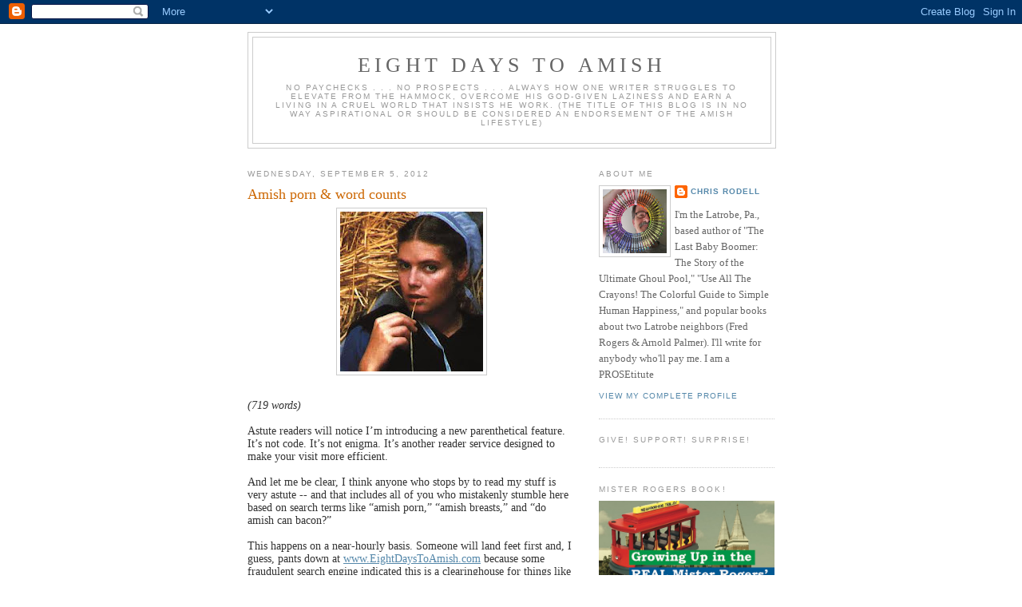

--- FILE ---
content_type: text/html; charset=UTF-8
request_url: http://eightdaystoamish.blogspot.com/2012/09/amish-porn-word-counts.html
body_size: 18887
content:
<!DOCTYPE html>
<html dir='ltr'>
<head>
<link href='https://www.blogger.com/static/v1/widgets/2944754296-widget_css_bundle.css' rel='stylesheet' type='text/css'/>
<meta content='text/html; charset=UTF-8' http-equiv='Content-Type'/>
<meta content='blogger' name='generator'/>
<link href='http://eightdaystoamish.blogspot.com/favicon.ico' rel='icon' type='image/x-icon'/>
<link href='http://eightdaystoamish.blogspot.com/2012/09/amish-porn-word-counts.html' rel='canonical'/>
<link rel="alternate" type="application/atom+xml" title="Eight Days to Amish - Atom" href="http://eightdaystoamish.blogspot.com/feeds/posts/default" />
<link rel="alternate" type="application/rss+xml" title="Eight Days to Amish - RSS" href="http://eightdaystoamish.blogspot.com/feeds/posts/default?alt=rss" />
<link rel="service.post" type="application/atom+xml" title="Eight Days to Amish - Atom" href="https://www.blogger.com/feeds/3386553582817575889/posts/default" />

<link rel="alternate" type="application/atom+xml" title="Eight Days to Amish - Atom" href="http://eightdaystoamish.blogspot.com/feeds/8937858757720708343/comments/default" />
<!--Can't find substitution for tag [blog.ieCssRetrofitLinks]-->
<link href='https://blogger.googleusercontent.com/img/b/R29vZ2xl/AVvXsEjR10x7VcwRr3o4ZJdby_i2duXuRCYeM4LDxAv_itw29K6cPLYokiUxVS7FCgwPdsPB-D9lLTbyCzVH4IYpv-fsakcMVSrdcd1SwdaUk8BWXzGd3GJqH6pF-QjN2zQPGoUOfV5yzHZBjs3S/s200/Unknown.jpeg' rel='image_src'/>
<meta content='http://eightdaystoamish.blogspot.com/2012/09/amish-porn-word-counts.html' property='og:url'/>
<meta content='Amish porn &amp; word counts' property='og:title'/>
<meta content='   (719 words)     Astute readers will notice I’m introducing a new parenthetical feature. It’s not code. It’s not enigma. It’s another read...' property='og:description'/>
<meta content='https://blogger.googleusercontent.com/img/b/R29vZ2xl/AVvXsEjR10x7VcwRr3o4ZJdby_i2duXuRCYeM4LDxAv_itw29K6cPLYokiUxVS7FCgwPdsPB-D9lLTbyCzVH4IYpv-fsakcMVSrdcd1SwdaUk8BWXzGd3GJqH6pF-QjN2zQPGoUOfV5yzHZBjs3S/w1200-h630-p-k-no-nu/Unknown.jpeg' property='og:image'/>
<title>Eight Days to Amish: Amish porn & word counts</title>
<style id='page-skin-1' type='text/css'><!--
/*
-----------------------------------------------
Blogger Template Style
Name:     Minima
Date:     26 Feb 2004
Updated by: Blogger Team
----------------------------------------------- */
/* Use this with templates/template-twocol.html */
body {
background:#ffffff;
margin:0;
color:#333333;
font:x-small Georgia Serif;
font-size/* */:/**/small;
font-size: /**/small;
text-align: center;
}
a:link {
color:#5588aa;
text-decoration:none;
}
a:visited {
color:#999999;
text-decoration:none;
}
a:hover {
color:#cc6600;
text-decoration:underline;
}
a img {
border-width:0;
}
/* Header
-----------------------------------------------
*/
#header-wrapper {
width:660px;
margin:0 auto 10px;
border:1px solid #cccccc;
}
#header-inner {
background-position: center;
margin-left: auto;
margin-right: auto;
}
#header {
margin: 5px;
border: 1px solid #cccccc;
text-align: center;
color:#666666;
}
#header h1 {
margin:5px 5px 0;
padding:15px 20px .25em;
line-height:1.2em;
text-transform:uppercase;
letter-spacing:.2em;
font: normal normal 200% Georgia, Serif;
}
#header a {
color:#666666;
text-decoration:none;
}
#header a:hover {
color:#666666;
}
#header .description {
margin:0 5px 5px;
padding:0 20px 15px;
max-width:700px;
text-transform:uppercase;
letter-spacing:.2em;
line-height: 1.4em;
font: normal normal 78% 'Trebuchet MS', Trebuchet, Arial, Verdana, Sans-serif;
color: #999999;
}
#header img {
margin-left: auto;
margin-right: auto;
}
/* Outer-Wrapper
----------------------------------------------- */
#outer-wrapper {
width: 660px;
margin:0 auto;
padding:10px;
text-align:left;
font: normal normal 100% Georgia, Serif;
}
#main-wrapper {
width: 410px;
float: left;
word-wrap: break-word; /* fix for long text breaking sidebar float in IE */
overflow: hidden;     /* fix for long non-text content breaking IE sidebar float */
}
#sidebar-wrapper {
width: 220px;
float: right;
word-wrap: break-word; /* fix for long text breaking sidebar float in IE */
overflow: hidden;      /* fix for long non-text content breaking IE sidebar float */
}
/* Headings
----------------------------------------------- */
h2 {
margin:1.5em 0 .75em;
font:normal normal 78% 'Trebuchet MS',Trebuchet,Arial,Verdana,Sans-serif;
line-height: 1.4em;
text-transform:uppercase;
letter-spacing:.2em;
color:#999999;
}
/* Posts
-----------------------------------------------
*/
h2.date-header {
margin:1.5em 0 .5em;
}
.post {
margin:.5em 0 1.5em;
border-bottom:1px dotted #cccccc;
padding-bottom:1.5em;
}
.post h3 {
margin:.25em 0 0;
padding:0 0 4px;
font-size:140%;
font-weight:normal;
line-height:1.4em;
color:#cc6600;
}
.post h3 a, .post h3 a:visited, .post h3 strong {
display:block;
text-decoration:none;
color:#cc6600;
font-weight:normal;
}
.post h3 strong, .post h3 a:hover {
color:#333333;
}
.post-body {
margin:0 0 .75em;
line-height:1.6em;
}
.post-body blockquote {
line-height:1.3em;
}
.post-footer {
margin: .75em 0;
color:#999999;
text-transform:uppercase;
letter-spacing:.1em;
font: normal normal 78% 'Trebuchet MS', Trebuchet, Arial, Verdana, Sans-serif;
line-height: 1.4em;
}
.comment-link {
margin-left:.6em;
}
.post img, table.tr-caption-container {
padding:4px;
border:1px solid #cccccc;
}
.tr-caption-container img {
border: none;
padding: 0;
}
.post blockquote {
margin:1em 20px;
}
.post blockquote p {
margin:.75em 0;
}
/* Comments
----------------------------------------------- */
#comments h4 {
margin:1em 0;
font-weight: bold;
line-height: 1.4em;
text-transform:uppercase;
letter-spacing:.2em;
color: #999999;
}
#comments-block {
margin:1em 0 1.5em;
line-height:1.6em;
}
#comments-block .comment-author {
margin:.5em 0;
}
#comments-block .comment-body {
margin:.25em 0 0;
}
#comments-block .comment-footer {
margin:-.25em 0 2em;
line-height: 1.4em;
text-transform:uppercase;
letter-spacing:.1em;
}
#comments-block .comment-body p {
margin:0 0 .75em;
}
.deleted-comment {
font-style:italic;
color:gray;
}
#blog-pager-newer-link {
float: left;
}
#blog-pager-older-link {
float: right;
}
#blog-pager {
text-align: center;
}
.feed-links {
clear: both;
line-height: 2.5em;
}
/* Sidebar Content
----------------------------------------------- */
.sidebar {
color: #666666;
line-height: 1.5em;
}
.sidebar ul {
list-style:none;
margin:0 0 0;
padding:0 0 0;
}
.sidebar li {
margin:0;
padding-top:0;
padding-right:0;
padding-bottom:.25em;
padding-left:15px;
text-indent:-15px;
line-height:1.5em;
}
.sidebar .widget, .main .widget {
border-bottom:1px dotted #cccccc;
margin:0 0 1.5em;
padding:0 0 1.5em;
}
.main .Blog {
border-bottom-width: 0;
}
/* Profile
----------------------------------------------- */
.profile-img {
float: left;
margin-top: 0;
margin-right: 5px;
margin-bottom: 5px;
margin-left: 0;
padding: 4px;
border: 1px solid #cccccc;
}
.profile-data {
margin:0;
text-transform:uppercase;
letter-spacing:.1em;
font: normal normal 78% 'Trebuchet MS', Trebuchet, Arial, Verdana, Sans-serif;
color: #999999;
font-weight: bold;
line-height: 1.6em;
}
.profile-datablock {
margin:.5em 0 .5em;
}
.profile-textblock {
margin: 0.5em 0;
line-height: 1.6em;
}
.profile-link {
font: normal normal 78% 'Trebuchet MS', Trebuchet, Arial, Verdana, Sans-serif;
text-transform: uppercase;
letter-spacing: .1em;
}
/* Footer
----------------------------------------------- */
#footer {
width:660px;
clear:both;
margin:0 auto;
padding-top:15px;
line-height: 1.6em;
text-transform:uppercase;
letter-spacing:.1em;
text-align: center;
}

--></style>
<link href='https://www.blogger.com/dyn-css/authorization.css?targetBlogID=3386553582817575889&amp;zx=124b3f17-3fa8-48ad-9af2-0bee9677c084' media='none' onload='if(media!=&#39;all&#39;)media=&#39;all&#39;' rel='stylesheet'/><noscript><link href='https://www.blogger.com/dyn-css/authorization.css?targetBlogID=3386553582817575889&amp;zx=124b3f17-3fa8-48ad-9af2-0bee9677c084' rel='stylesheet'/></noscript>
<meta name='google-adsense-platform-account' content='ca-host-pub-1556223355139109'/>
<meta name='google-adsense-platform-domain' content='blogspot.com'/>

<!-- data-ad-client=ca-pub-7463733139222167 -->

</head>
<body>
<div class='navbar section' id='navbar'><div class='widget Navbar' data-version='1' id='Navbar1'><script type="text/javascript">
    function setAttributeOnload(object, attribute, val) {
      if(window.addEventListener) {
        window.addEventListener('load',
          function(){ object[attribute] = val; }, false);
      } else {
        window.attachEvent('onload', function(){ object[attribute] = val; });
      }
    }
  </script>
<div id="navbar-iframe-container"></div>
<script type="text/javascript" src="https://apis.google.com/js/platform.js"></script>
<script type="text/javascript">
      gapi.load("gapi.iframes:gapi.iframes.style.bubble", function() {
        if (gapi.iframes && gapi.iframes.getContext) {
          gapi.iframes.getContext().openChild({
              url: 'https://www.blogger.com/navbar/3386553582817575889?po\x3d8937858757720708343\x26origin\x3dhttp://eightdaystoamish.blogspot.com',
              where: document.getElementById("navbar-iframe-container"),
              id: "navbar-iframe"
          });
        }
      });
    </script><script type="text/javascript">
(function() {
var script = document.createElement('script');
script.type = 'text/javascript';
script.src = '//pagead2.googlesyndication.com/pagead/js/google_top_exp.js';
var head = document.getElementsByTagName('head')[0];
if (head) {
head.appendChild(script);
}})();
</script>
</div></div>
<div id='outer-wrapper'><div id='wrap2'>
<!-- skip links for text browsers -->
<span id='skiplinks' style='display:none;'>
<a href='#main'>skip to main </a> |
      <a href='#sidebar'>skip to sidebar</a>
</span>
<div id='header-wrapper'>
<div class='header section' id='header'><div class='widget Header' data-version='1' id='Header1'>
<div id='header-inner'>
<div class='titlewrapper'>
<h1 class='title'>
<a href='http://eightdaystoamish.blogspot.com/'>
Eight Days to Amish
</a>
</h1>
</div>
<div class='descriptionwrapper'>
<p class='description'><span>No Paychecks . . . No Prospects . . . Always How one writer struggles to elevate from the hammock, overcome his God-given laziness and earn a living in a cruel world that insists he work. 
(The title of this blog is in no way aspirational or should be considered an endorsement of the Amish lifestyle)</span></p>
</div>
</div>
</div></div>
</div>
<div id='content-wrapper'>
<div id='crosscol-wrapper' style='text-align:center'>
<div class='crosscol no-items section' id='crosscol'></div>
</div>
<div id='main-wrapper'>
<div class='main section' id='main'><div class='widget Blog' data-version='1' id='Blog1'>
<div class='blog-posts hfeed'>

          <div class="date-outer">
        
<h2 class='date-header'><span>Wednesday, September 5, 2012</span></h2>

          <div class="date-posts">
        
<div class='post-outer'>
<div class='post hentry uncustomized-post-template' itemprop='blogPost' itemscope='itemscope' itemtype='http://schema.org/BlogPosting'>
<meta content='https://blogger.googleusercontent.com/img/b/R29vZ2xl/AVvXsEjR10x7VcwRr3o4ZJdby_i2duXuRCYeM4LDxAv_itw29K6cPLYokiUxVS7FCgwPdsPB-D9lLTbyCzVH4IYpv-fsakcMVSrdcd1SwdaUk8BWXzGd3GJqH6pF-QjN2zQPGoUOfV5yzHZBjs3S/s200/Unknown.jpeg' itemprop='image_url'/>
<meta content='3386553582817575889' itemprop='blogId'/>
<meta content='8937858757720708343' itemprop='postId'/>
<a name='8937858757720708343'></a>
<h3 class='post-title entry-title' itemprop='name'>
Amish porn & word counts
</h3>
<div class='post-header'>
<div class='post-header-line-1'></div>
</div>
<div class='post-body entry-content' id='post-body-8937858757720708343' itemprop='description articleBody'>
<div dir="ltr" style="text-align: left;" trbidi="on">
<a href="https://blogger.googleusercontent.com/img/b/R29vZ2xl/AVvXsEjR10x7VcwRr3o4ZJdby_i2duXuRCYeM4LDxAv_itw29K6cPLYokiUxVS7FCgwPdsPB-D9lLTbyCzVH4IYpv-fsakcMVSrdcd1SwdaUk8BWXzGd3GJqH6pF-QjN2zQPGoUOfV5yzHZBjs3S/s1600/Unknown.jpeg" onblur="try {parent.deselectBloggerImageGracefully();} catch(e) {}"><img alt="" border="0" id="BLOGGER_PHOTO_ID_5784707529750680306" src="https://blogger.googleusercontent.com/img/b/R29vZ2xl/AVvXsEjR10x7VcwRr3o4ZJdby_i2duXuRCYeM4LDxAv_itw29K6cPLYokiUxVS7FCgwPdsPB-D9lLTbyCzVH4IYpv-fsakcMVSrdcd1SwdaUk8BWXzGd3GJqH6pF-QjN2zQPGoUOfV5yzHZBjs3S/s200/Unknown.jpeg" style="cursor: hand; cursor: pointer; display: block; height: 200px; margin: 0px auto 10px; text-align: center; width: 179px;" /></a><br />
<div style="font: 14.0px 'Times New Roman'; margin: 0.0px 0.0px 0.0px 0.0px;">
<span style="letter-spacing: 0.0px;"><i>(719 words)</i></span></div>
<div style="font: 14.0px 'Times New Roman'; margin: 0.0px 0.0px 0.0px 0.0px; min-height: 16.0px;">
<span style="letter-spacing: 0.0px;"></span><br /></div>
<div style="font: 14.0px 'Times New Roman'; margin: 0.0px 0.0px 0.0px 0.0px;">
<span style="letter-spacing: 0.0px;">Astute readers will notice I&#8217;m introducing a new parenthetical feature. It&#8217;s not code. It&#8217;s not enigma. It&#8217;s another reader service designed to make your visit more efficient.</span></div>
<div style="font: 14.0px 'Times New Roman'; margin: 0.0px 0.0px 0.0px 0.0px; min-height: 16.0px;">
<span style="letter-spacing: 0.0px;"></span><br /></div>
<div style="font: 14.0px 'Times New Roman'; margin: 0.0px 0.0px 0.0px 0.0px;">
<span style="letter-spacing: 0.0px;">And let me be clear, I think anyone who stops by to read my stuff is very astute -- and that includes all of you who mistakenly stumble here based on search terms like &#8220;amish porn,&#8221; &#8220;amish breasts,&#8221; and &#8220;do amish can bacon?&#8221;</span></div>
<div style="font: 14.0px 'Times New Roman'; margin: 0.0px 0.0px 0.0px 0.0px; min-height: 16.0px;">
<span style="letter-spacing: 0.0px;"></span><br /></div>
<div style="font: 14.0px 'Times New Roman'; margin: 0.0px 0.0px 0.0px 0.0px;">
<span style="letter-spacing: 0.0px;">This happens on a near-hourly basis. Someone will land feet first and, I guess, pants down at <a href="http://www.eightdaystoamish.com/"><span style="letter-spacing: 0.0px color: #0225a3; text-decoration: underline;">www.EightDaysToAmish.com</span></a> because some fraudulent search engine indicated this is a clearinghouse for things like Amish porn and lifestyle news.</span></div>
<div style="font: 14.0px 'Times New Roman'; margin: 0.0px 0.0px 0.0px 0.0px; min-height: 16.0px;">
<span style="letter-spacing: 0.0px;"></span><br /></div>
<div style="font: 14.0px 'Times New Roman'; margin: 0.0px 0.0px 0.0px 0.0px;">
<span style="letter-spacing: 0.0px;">It&#8217;s becoming frequent enough to at least have me considering trying my hand at Amish porn. Here&#8217;s a sample:</span></div>
<div style="font: 14.0px 'Times New Roman'; margin: 0.0px 0.0px 0.0px 0.0px; min-height: 16.0px;">
<span style="letter-spacing: 0.0px;"></span><br /></div>
<div style="font: 14.0px 'Times New Roman'; margin: 0.0px 0.0px 0.0px 0.0px;">
<span style="letter-spacing: 0.0px;">&#8220;Miriam arose from the stool beside her butter churn and approached Jacob with lusty intentions. She seized his stiff wick in her rough, able hands and gave it a good long dip.&#8221;</span></div>
<div style="font: 14.0px 'Times New Roman'; margin: 0.0px 0.0px 0.0px 0.0px; min-height: 16.0px;">
<span style="letter-spacing: 0.0px;"></span><br /></div>
<div style="font: 14.0px 'Times New Roman'; margin: 0.0px 0.0px 0.0px 0.0px;">
<span style="letter-spacing: 0.0px;">Needs some work, I know. But I thought I&#8217;d leave it up to sensitive readers to decide if Miriam and Jacob were engaged in Amish sex or merely making a supper table candle.</span></div>
<div style="font: 14.0px 'Times New Roman'; margin: 0.0px 0.0px 0.0px 0.0px; min-height: 16.0px;">
<span style="letter-spacing: 0.0px;"></span><br /></div>
<div style="font: 14.0px 'Times New Roman'; margin: 0.0px 0.0px 0.0px 0.0px;">
<span style="letter-spacing: 0.0px;">Back to the new feature.</span></div>
<div style="font: 14.0px 'Times New Roman'; margin: 0.0px 0.0px 0.0px 0.0px; min-height: 16.0px;">
<span style="letter-spacing: 0.0px;"></span><br /></div>
<div style="font: 14.0px 'Times New Roman'; margin: 0.0px 0.0px 0.0px 0.0px;">
<span style="letter-spacing: 0.0px;">It&#8217;s this post&#8217;s word count. From now on I plan to include right at the very top in parenthesis the total word count of that day&#8217;s offering.</span></div>
<div style="font: 14.0px 'Times New Roman'; margin: 0.0px 0.0px 0.0px 0.0px; min-height: 16.0px;">
<span style="letter-spacing: 0.0px;"></span><br /></div>
<div style="font: 14.0px 'Times New Roman'; margin: 0.0px 0.0px 0.0px 0.0px;">
<span style="letter-spacing: 0.0px;">Even though I&#8217;m unshackled by any artificial space constraints, I still try not to exceed about 750 words per post. That&#8217;s traditionally the length of one column up and down a broadsheet newspaper.</span></div>
<div style="font: 14.0px 'Times New Roman'; margin: 0.0px 0.0px 0.0px 0.0px; min-height: 16.0px;">
<span style="letter-spacing: 0.0px;"></span><br /></div>
<div style="font: 14.0px 'Times New Roman'; margin: 0.0px 0.0px 0.0px 0.0px;">
<span style="letter-spacing: 0.0px;">It&#8217;s a format still favored by the majority of newspapers. And that column includes enough space for just about 750 words.</span></div>
<div style="font: 14.0px 'Times New Roman'; margin: 0.0px 0.0px 0.0px 0.0px; min-height: 16.0px;">
<span style="letter-spacing: 0.0px;"></span><br /></div>
<div style="font: 14.0px 'Times New Roman'; margin: 0.0px 0.0px 0.0px 0.0px;">
<span style="letter-spacing: 0.0px;">Ideally, I think my blog posts should be about 600 words, but I can&#8217;t help myself.</span></div>
<div style="font: 14.0px 'Times New Roman'; margin: 0.0px 0.0px 0.0px 0.0px; min-height: 16.0px;">
<span style="letter-spacing: 0.0px;"></span><br /></div>
<div style="font: 14.0px 'Times New Roman'; margin: 0.0px 0.0px 0.0px 0.0px;">
<span style="letter-spacing: 0.0px;">That nonsense about the Amish sex? It consumed 92 words. I should probably cut it but it seemed like a good idea when it came to me, and I don&#8217;t have an editor to shout at me it&#8217;s too stupid to include.</span></div>
<div style="font: 14.0px 'Times New Roman'; margin: 0.0px 0.0px 0.0px 0.0px; min-height: 16.0px;">
<span style="letter-spacing: 0.0px;"></span><br /></div>
<div style="font: 14.0px 'Times New Roman'; margin: 0.0px 0.0px 0.0px 0.0px;">
<span style="letter-spacing: 0.0px;">That&#8217;s key.</span></div>
<div style="font: 14.0px 'Times New Roman'; margin: 0.0px 0.0px 0.0px 0.0px; min-height: 16.0px;">
<span style="letter-spacing: 0.0px;"></span><br /></div>
<div style="font: 14.0px 'Times New Roman'; margin: 0.0px 0.0px 0.0px 0.0px;">
<span style="letter-spacing: 0.0px;">I was raised in newspapers and remember deadline tyrants screaming at me about spacial concerns.</span></div>
<div style="font: 14.0px 'Times New Roman'; margin: 0.0px 0.0px 0.0px 0.0px; min-height: 16.0px;">
<span style="letter-spacing: 0.0px;"></span><br /></div>
<div style="font: 14.0px 'Times New Roman'; margin: 0.0px 0.0px 0.0px 0.0px;">
<span style="letter-spacing: 0.0px;">I remember the time I had a page one story about a major cocaine bust that required 1,000 words of crisp copy, a challenge because I only had about 600 words of facts and quotes.</span></div>
<div style="font: 14.0px 'Times New Roman'; margin: 0.0px 0.0px 0.0px 0.0px; min-height: 16.0px;">
<span style="letter-spacing: 0.0px;"></span><br /></div>
<div style="font: 14.0px 'Times New Roman'; margin: 0.0px 0.0px 0.0px 0.0px;">
<span style="letter-spacing: 0.0px;">I told him that was impossible. I&#8217;d exhausted the topic.</span></div>
<div style="font: 14.0px 'Times New Roman'; margin: 0.0px 0.0px 0.0px 0.0px; min-height: 16.0px;">
<span style="letter-spacing: 0.0px;"></span><br /></div>
<div style="font: 14.0px 'Times New Roman'; margin: 0.0px 0.0px 0.0px 0.0px;">
<span style="letter-spacing: 0.0px;">&#8220;Then write 400 more words on the chemical composition of cocaine, if it has any household applications -- some damn thing! Just give me 400 words -- and I need it in 90 seconds!&#8221;</span></div>
<div style="font: 14.0px 'Times New Roman'; margin: 0.0px 0.0px 0.0px 0.0px; min-height: 16.0px;">
<span style="letter-spacing: 0.0px;"></span><br /></div>
<div style="font: 14.0px 'Times New Roman'; margin: 0.0px 0.0px 0.0px 0.0px;">
<span style="letter-spacing: 0.0px;">It was very stressful.</span></div>
<div style="font: 14.0px 'Times New Roman'; margin: 0.0px 0.0px 0.0px 0.0px; min-height: 16.0px;">
<span style="letter-spacing: 0.0px;"></span><br /></div>
<div style="font: 14.0px 'Times New Roman'; margin: 0.0px 0.0px 0.0px 0.0px;">
<span style="letter-spacing: 0.0px;">So today I write as long or as short as I please with the understanding the internet&#8217;s not going to run out of room.</span></div>
<div style="font: 14.0px 'Times New Roman'; margin: 0.0px 0.0px 0.0px 0.0px; min-height: 16.0px;">
<span style="letter-spacing: 0.0px;"></span><br /></div>
<div style="font: 14.0px 'Times New Roman'; margin: 0.0px 0.0px 0.0px 0.0px;">
<span style="letter-spacing: 0.0px;">Sometimes, just for the playful spite of it, I&#8217;ll even write the very same sentence twice.</span></div>
<div style="font: 14.0px 'Times New Roman'; margin: 0.0px 0.0px 0.0px 0.0px; min-height: 16.0px;">
<span style="letter-spacing: 0.0px;"></span><br /></div>
<div style="font: 14.0px 'Times New Roman'; margin: 0.0px 0.0px 0.0px 0.0px;">
<span style="letter-spacing: 0.0px;">Sometimes, just for the playful spite of it, I&#8217;ll even write the very same sentence twice.</span></div>
<div style="font: 14.0px 'Times New Roman'; margin: 0.0px 0.0px 0.0px 0.0px; min-height: 16.0px;">
<span style="letter-spacing: 0.0px;"></span><br /></div>
<div style="font: 14.0px 'Times New Roman'; margin: 0.0px 0.0px 0.0px 0.0px;">
<span style="letter-spacing: 0.0px;">But I worry about you. I know how busy you are. You have work to do. You have kids to chase. You&#8217;re impatient to resume your search for authentic Amish porn.</span></div>
<div style="font: 14.0px 'Times New Roman'; margin: 0.0px 0.0px 0.0px 0.0px; min-height: 16.0px;">
<span style="letter-spacing: 0.0px;"></span><br /></div>
<div style="font: 14.0px 'Times New Roman'; margin: 0.0px 0.0px 0.0px 0.0px;">
<span style="letter-spacing: 0.0px;">The word count will let you decide if you want to invest in that day&#8217;s offering.</span></div>
<div style="font: 14.0px 'Times New Roman'; margin: 0.0px 0.0px 0.0px 0.0px; min-height: 16.0px;">
<span style="letter-spacing: 0.0px;"></span><br /></div>
<div style="font: 14.0px 'Times New Roman'; margin: 0.0px 0.0px 0.0px 0.0px;">
<span style="letter-spacing: 0.0px;">I thought about putting something like &#8220;2 mins, 40 seconds,&#8221; that being the average time it should take to read it.</span></div>
<div style="font: 14.0px 'Times New Roman'; margin: 0.0px 0.0px 0.0px 0.0px; min-height: 16.0px;">
<span style="letter-spacing: 0.0px;"></span><br /></div>
<div style="font: 14.0px 'Times New Roman'; margin: 0.0px 0.0px 0.0px 0.0px;">
<span style="letter-spacing: 0.0px;">But someone might feel boneheaded and sad realizing it&#8217;s taken them three minutes. Other hyper-competitive sorts might post comments bragging they read the thing in, say, 89 seconds.</span></div>
<div style="font: 14.0px 'Times New Roman'; margin: 0.0px 0.0px 0.0px 0.0px; min-height: 16.0px;">
<span style="letter-spacing: 0.0px;"></span><br /></div>
<div style="font: 14.0px 'Times New Roman'; margin: 0.0px 0.0px 0.0px 0.0px;">
<span style="letter-spacing: 0.0px;">And the idea of me encouraging anyone to engage in speed reading is as unappealing as encouraging my wife to engage in speed sex.</span></div>
<div style="font: 14.0px 'Times New Roman'; margin: 0.0px 0.0px 0.0px 0.0px; min-height: 16.0px;">
<span style="letter-spacing: 0.0px;"></span><br /></div>
<div style="font: 14.0px 'Times New Roman'; margin: 0.0px 0.0px 0.0px 0.0px;">
<span style="letter-spacing: 0.0px;">The two activities should be savored.</span></div>
<div style="font: 14.0px 'Times New Roman'; margin: 0.0px 0.0px 0.0px 0.0px; min-height: 16.0px;">
<span style="letter-spacing: 0.0px;"></span><br /></div>
<div style="font: 14.0px 'Times New Roman'; margin: 0.0px 0.0px 0.0px 0.0px;">
<span style="letter-spacing: 0.0px;">I understand adding a word count will present me with temptations to deceive.</span></div>
<div style="font: 14.0px 'Times New Roman'; margin: 0.0px 0.0px 0.0px 0.0px; min-height: 16.0px;">
<span style="letter-spacing: 0.0px;"></span><br /></div>
<div style="font: 14.0px 'Times New Roman'; margin: 0.0px 0.0px 0.0px 0.0px;">
<span style="letter-spacing: 0.0px;">If I see a trend of more readers checking out posts that are about 600 words, there&#8217;s nothing to stop me from putting (599 words) atop a post that&#8217;s 1,232 words long.</span></div>
<div style="font: 14.0px 'Times New Roman'; margin: 0.0px 0.0px 0.0px 0.0px; min-height: 16.0px;">
<span style="letter-spacing: 0.0px;"></span><br /></div>
<div style="font: 14.0px 'Times New Roman'; margin: 0.0px 0.0px 0.0px 0.0px;">
<span style="letter-spacing: 0.0px;">Or if I write something that seems particularly pointless to even me, I might type &#8220;4,430&#8221; in hopes it&#8217;ll discourage readers from investing the time.</span></div>
<div style="font: 14.0px 'Times New Roman'; margin: 0.0px 0.0px 0.0px 0.0px; min-height: 16.0px;">
<span style="letter-spacing: 0.0px;"></span><br /></div>
<div style="font: 14.0px 'Times New Roman'; margin: 0.0px 0.0px 0.0px 0.0px;">
<span style="letter-spacing: 0.0px;">I&#8217;ll try not to do that.</span></div>
<div style="font: 14.0px 'Times New Roman'; margin: 0.0px 0.0px 0.0px 0.0px; min-height: 16.0px;">
<span style="letter-spacing: 0.0px;"></span><br /></div>
<div style="font: 14.0px 'Times New Roman'; margin: 0.0px 0.0px 0.0px 0.0px;">
<span style="letter-spacing: 0.0px;">I&#8217;ll try, instead, to be honest, to keep my wick trim, my candle bright and to continue ever onward on my relentless quest to make every single word count.</span></div>
<div style="font: 14.0px 'Times New Roman'; margin: 0.0px 0.0px 0.0px 0.0px; min-height: 16.0px;">
<span style="letter-spacing: 0.0px;"></span><br /></div>
</div>
<div style='clear: both;'></div>
</div>
<div class='post-footer'>
<div class='post-footer-line post-footer-line-1'>
<span class='post-author vcard'>
Posted by
<span class='fn' itemprop='author' itemscope='itemscope' itemtype='http://schema.org/Person'>
<meta content='https://www.blogger.com/profile/01353239648668139877' itemprop='url'/>
<a class='g-profile' href='https://www.blogger.com/profile/01353239648668139877' rel='author' title='author profile'>
<span itemprop='name'>Chris Rodell</span>
</a>
</span>
</span>
<span class='post-timestamp'>
at
<meta content='http://eightdaystoamish.blogspot.com/2012/09/amish-porn-word-counts.html' itemprop='url'/>
<a class='timestamp-link' href='http://eightdaystoamish.blogspot.com/2012/09/amish-porn-word-counts.html' rel='bookmark' title='permanent link'><abbr class='published' itemprop='datePublished' title='2012-09-05T10:58:00-04:00'>10:58&#8239;AM</abbr></a>
</span>
<span class='post-comment-link'>
</span>
<span class='post-icons'>
<span class='item-action'>
<a href='https://www.blogger.com/email-post/3386553582817575889/8937858757720708343' title='Email Post'>
<img alt='' class='icon-action' height='13' src='https://resources.blogblog.com/img/icon18_email.gif' width='18'/>
</a>
</span>
<span class='item-control blog-admin pid-1758888659'>
<a href='https://www.blogger.com/post-edit.g?blogID=3386553582817575889&postID=8937858757720708343&from=pencil' title='Edit Post'>
<img alt='' class='icon-action' height='18' src='https://resources.blogblog.com/img/icon18_edit_allbkg.gif' width='18'/>
</a>
</span>
</span>
<div class='post-share-buttons goog-inline-block'>
<a class='goog-inline-block share-button sb-email' href='https://www.blogger.com/share-post.g?blogID=3386553582817575889&postID=8937858757720708343&target=email' target='_blank' title='Email This'><span class='share-button-link-text'>Email This</span></a><a class='goog-inline-block share-button sb-blog' href='https://www.blogger.com/share-post.g?blogID=3386553582817575889&postID=8937858757720708343&target=blog' onclick='window.open(this.href, "_blank", "height=270,width=475"); return false;' target='_blank' title='BlogThis!'><span class='share-button-link-text'>BlogThis!</span></a><a class='goog-inline-block share-button sb-twitter' href='https://www.blogger.com/share-post.g?blogID=3386553582817575889&postID=8937858757720708343&target=twitter' target='_blank' title='Share to X'><span class='share-button-link-text'>Share to X</span></a><a class='goog-inline-block share-button sb-facebook' href='https://www.blogger.com/share-post.g?blogID=3386553582817575889&postID=8937858757720708343&target=facebook' onclick='window.open(this.href, "_blank", "height=430,width=640"); return false;' target='_blank' title='Share to Facebook'><span class='share-button-link-text'>Share to Facebook</span></a><a class='goog-inline-block share-button sb-pinterest' href='https://www.blogger.com/share-post.g?blogID=3386553582817575889&postID=8937858757720708343&target=pinterest' target='_blank' title='Share to Pinterest'><span class='share-button-link-text'>Share to Pinterest</span></a>
</div>
</div>
<div class='post-footer-line post-footer-line-2'>
<span class='post-labels'>
Labels:
<a href='http://eightdaystoamish.blogspot.com/search/label/8Days2Amish' rel='tag'>8Days2Amish</a>,
<a href='http://eightdaystoamish.blogspot.com/search/label/Amish%20candles' rel='tag'>Amish candles</a>,
<a href='http://eightdaystoamish.blogspot.com/search/label/Amish%20corn' rel='tag'>Amish corn</a>,
<a href='http://eightdaystoamish.blogspot.com/search/label/blog%20word%20counts' rel='tag'>blog word counts</a>
</span>
</div>
<div class='post-footer-line post-footer-line-3'>
<span class='post-location'>
</span>
</div>
</div>
</div>
<div class='comments' id='comments'>
<a name='comments'></a>
<h4>No comments:</h4>
<div id='Blog1_comments-block-wrapper'>
<dl class='avatar-comment-indent' id='comments-block'>
</dl>
</div>
<p class='comment-footer'>
<a href='https://www.blogger.com/comment/fullpage/post/3386553582817575889/8937858757720708343' onclick=''>Post a Comment</a>
</p>
</div>
</div>

        </div></div>
      
</div>
<div class='blog-pager' id='blog-pager'>
<span id='blog-pager-newer-link'>
<a class='blog-pager-newer-link' href='http://eightdaystoamish.blogspot.com/2012/09/gop-loves-clinton-20-years-too-late.html' id='Blog1_blog-pager-newer-link' title='Newer Post'>Newer Post</a>
</span>
<span id='blog-pager-older-link'>
<a class='blog-pager-older-link' href='http://eightdaystoamish.blogspot.com/2012/09/election-12-winners-should-jail-losers.html' id='Blog1_blog-pager-older-link' title='Older Post'>Older Post</a>
</span>
<a class='home-link' href='http://eightdaystoamish.blogspot.com/'>Home</a>
</div>
<div class='clear'></div>
<div class='post-feeds'>
<div class='feed-links'>
Subscribe to:
<a class='feed-link' href='http://eightdaystoamish.blogspot.com/feeds/8937858757720708343/comments/default' target='_blank' type='application/atom+xml'>Post Comments (Atom)</a>
</div>
</div>
</div></div>
</div>
<div id='sidebar-wrapper'>
<div class='sidebar section' id='sidebar'><div class='widget Profile' data-version='1' id='Profile1'>
<h2>About Me</h2>
<div class='widget-content'>
<a href='https://www.blogger.com/profile/01353239648668139877'><img alt='My photo' class='profile-img' height='80' src='//blogger.googleusercontent.com/img/b/R29vZ2xl/AVvXsEhrpT6u-KPw8G72GfWfMuI-a61XCyLR5JdMIr_-x5y3NZ-eaBoP0X3qx6tVRmBB_U5NbIvN5yuw_z4Gvvr0e0FiMXmB3UFqrAV8SaNi2TWRPw4_hY-QU6F5rsfZgB47Vg/s124/IMG_5797.JPG' width='80'/></a>
<dl class='profile-datablock'>
<dt class='profile-data'>
<a class='profile-name-link g-profile' href='https://www.blogger.com/profile/01353239648668139877' rel='author' style='background-image: url(//www.blogger.com/img/logo-16.png);'>
Chris Rodell
</a>
</dt>
<dd class='profile-textblock'>I&#39;m the Latrobe, Pa., based author of &quot;The Last Baby Boomer: The Story of the Ultimate Ghoul Pool,&quot; &quot;Use All The Crayons! The Colorful Guide to Simple Human Happiness,&quot; and popular books about two Latrobe neighbors (Fred Rogers &amp; Arnold Palmer). I&#39;ll write for anybody who&#39;ll pay me. I am a PROSEtitute</dd>
</dl>
<a class='profile-link' href='https://www.blogger.com/profile/01353239648668139877' rel='author'>View my complete profile</a>
<div class='clear'></div>
</div>
</div><div class='widget HTML' data-version='1' id='HTML1'>
<h2 class='title'>Give! Support! Surprise!</h2>
<div class='widget-content'>
<div id="paypal-button-container"></div>
<script src="https://www.paypal.com/sdk/js?client-id=sb&currency=USD"></script>
<script>
    paypal.Buttons({
        style: {
            shape: 'rect',
            color: 'blue',
            layout: 'vertical',
            label: 'paypal',
            
        },
        createOrder: function(data, actions) {
            return actions.order.create({
                purchase_units: [{
                    amount: {
                        value: '1'
                    }
                }]
            });
        },
        onApprove: function(data, actions) {
            return actions.order.capture().then(function(details) {
                alert('Transaction completed by ' + details.payer.name.given_name + '!');
            });
        }
    }).render('#paypal-button-container');
</script>
</div>
<div class='clear'></div>
</div><div class='widget Image' data-version='1' id='Image3'>
<h2>Mister Rogers book!</h2>
<div class='widget-content'>
<a href='https://www.amazon.com/Growing-Mister-Rogers-Real-Neighborhood/dp/1532080832/ref=sr_1_fkmr1_1?keywords=%22chris+rodell%22+%22Fred+Rogers%22&qid=1569514564&s=gateway&sr=8-1-fkmr1'>
<img alt='Mister Rogers book!' height='340' id='Image3_img' src='https://blogger.googleusercontent.com/img/b/R29vZ2xl/AVvXsEir_OrpB7WlcYSCJUlu1B1wU-wr3tVu3MYGpq9Iih0QeMaioNYeSXSIjlIQFcRKO8c8G3Wp6Tz72cZGazgFwAiPG0Y27aGR1jE8V3dhpaFYXLPPiCvc0fPtAF7nJbRx2ttI9TWhwE_hP_SS/s1600/The+Neighborhood_Rodell_front+%25283%2529.jpg' width='220'/>
</a>
<br/>
</div>
<div class='clear'></div>
</div><div class='widget Stats' data-version='1' id='Stats1'>
<h2>readers since 1/1/14</h2>
<div class='widget-content'>
<div id='Stats1_content' style='display: none;'>
<span class='counter-wrapper text-counter-wrapper' id='Stats1_totalCount'>
</span>
<div class='clear'></div>
</div>
</div>
</div><div class='widget Image' data-version='1' id='Image2'>
<h2>"Last Baby Boomer!"</h2>
<div class='widget-content'>
<a href='https://www.amazon.com/s?k=%22chris+rodell%22+%22Last+baby+boomer%22&ref=nb_sb_noss'>
<img alt='"Last Baby Boomer!"' height='220' id='Image2_img' src='https://blogger.googleusercontent.com/img/b/R29vZ2xl/AVvXsEg5QhMyRXey0o1m0114crfXt4znC_eEJFj9pOapZB2KKFLqWZruaAlgleFTKWfmBI-eNWPJIvXmNZywxcJV-vq_xoDSAhAquns1c36oTJv9GCean-rOCbVCqhEN_e0ICV8yiJWuRjqdd4N7/s220/cover.gif' width='138'/>
</a>
<br/>
<span class='caption'>"Vonnegut-worthy satire"</span>
</div>
<div class='clear'></div>
</div><div class='widget Image' data-version='1' id='Image4'>
<h2>Arnold Palmer book</h2>
<div class='widget-content'>
<a href='https://www.amazon.com/Arnold-Palmer-Chris-Rodell/dp/1629375683/ref=sr_1_1?keywords=%22chris+rodell%22+%22Arnold+Palmer%22&qid=1570447237&sr=8-1'>
<img alt='Arnold Palmer book' height='320' id='Image4_img' src='https://blogger.googleusercontent.com/img/b/R29vZ2xl/AVvXsEj0gTnisR5dZq-OF2jGc8ffFY2Sv_ZMEpRUl66WIPVWaybwWAnCFjh9GXoKRY5PJTCmFtZgQljrhqsUGo2ixKw8mPuBrO_7xUKu-T-QhlSuEiQzhKlFZg-s6-2D1G2Ao0cNCCJ8qsHlwx0i/s1600/AP+cover+hi-res.jpg' width='207'/>
</a>
<br/>
</div>
<div class='clear'></div>
</div><div class='widget Image' data-version='1' id='Image1'>
<h2>crayons! crayons! crayons!</h2>
<div class='widget-content'>
<a href='https://www.amazon.com/s?k=%22chris+rodell%22+%22crayons&ref=nb_sb_noss'>
<img alt='crayons! crayons! crayons!' height='263' id='Image1_img' src='https://blogger.googleusercontent.com/img/b/R29vZ2xl/AVvXsEhprxF0Z_lKvxhjwbb0q4Ru4cvyKr8xCVhZIAXJ8_KnyqROiU5fvuitNf7TQOYYdGHx6TJPzfDJv7IZfwV8k2-f73EM9CEzGPSOLct1joYazibeEx3SisdXFosQwai0P9NZB3BLywVMnadL/s1600/images.jpeg' width='176'/>
</a>
<br/>
</div>
<div class='clear'></div>
</div><div class='widget FeaturedPost' data-version='1' id='FeaturedPost1'>
<h2 class='title'>Flashback Spotlight</h2>
<div class='post-summary'>
<h3><a href='http://eightdaystoamish.blogspot.com/2016/09/pull-tab-donations-last-baby-boomer.html'>Pull tab donations &amp; &quot;Last Baby Boomer&quot;</a></h3>
<p>
    (811 words)     I remain charmed by the many crayon keepsakes friends and readers have bestowed on me over the past three years. Each wa...
</p>
<img class='image' src='https://blogger.googleusercontent.com/img/b/R29vZ2xl/AVvXsEg2qNXGO51Mjz70g9TSLhegjCe7Uj_VA9CfFYRANcT5amPvTSWUqNk-2QvcyoiUZe9SmeGMEVOkIdaHqTF8fQgtxCoCHGBB-dzozY76dp8i_1lLfW-vv1pbXHZIu87suebfTVned2ecBlOz/s320/IMG_1062.JPG'/>
</div>
<style type='text/css'>
    .image {
      width: 100%;
    }
  </style>
<div class='clear'></div>
</div><div class='widget Subscribe' data-version='1' id='Subscribe2'>
<div style='white-space:nowrap'>
<h2 class='title'>Subscribe!</h2>
<div class='widget-content'>
<div class='subscribe-wrapper subscribe-type-POST'>
<div class='subscribe expanded subscribe-type-POST' id='SW_READER_LIST_Subscribe2POST' style='display:none;'>
<div class='top'>
<span class='inner' onclick='return(_SW_toggleReaderList(event, "Subscribe2POST"));'>
<img class='subscribe-dropdown-arrow' src='https://resources.blogblog.com/img/widgets/arrow_dropdown.gif'/>
<img align='absmiddle' alt='' border='0' class='feed-icon' src='https://resources.blogblog.com/img/icon_feed12.png'/>
Posts
</span>
<div class='feed-reader-links'>
<a class='feed-reader-link' href='https://www.netvibes.com/subscribe.php?url=http%3A%2F%2Feightdaystoamish.blogspot.com%2Ffeeds%2Fposts%2Fdefault' target='_blank'>
<img src='https://resources.blogblog.com/img/widgets/subscribe-netvibes.png'/>
</a>
<a class='feed-reader-link' href='https://add.my.yahoo.com/content?url=http%3A%2F%2Feightdaystoamish.blogspot.com%2Ffeeds%2Fposts%2Fdefault' target='_blank'>
<img src='https://resources.blogblog.com/img/widgets/subscribe-yahoo.png'/>
</a>
<a class='feed-reader-link' href='http://eightdaystoamish.blogspot.com/feeds/posts/default' target='_blank'>
<img align='absmiddle' class='feed-icon' src='https://resources.blogblog.com/img/icon_feed12.png'/>
                  Atom
                </a>
</div>
</div>
<div class='bottom'></div>
</div>
<div class='subscribe' id='SW_READER_LIST_CLOSED_Subscribe2POST' onclick='return(_SW_toggleReaderList(event, "Subscribe2POST"));'>
<div class='top'>
<span class='inner'>
<img class='subscribe-dropdown-arrow' src='https://resources.blogblog.com/img/widgets/arrow_dropdown.gif'/>
<span onclick='return(_SW_toggleReaderList(event, "Subscribe2POST"));'>
<img align='absmiddle' alt='' border='0' class='feed-icon' src='https://resources.blogblog.com/img/icon_feed12.png'/>
Posts
</span>
</span>
</div>
<div class='bottom'></div>
</div>
</div>
<div class='subscribe-wrapper subscribe-type-PER_POST'>
<div class='subscribe expanded subscribe-type-PER_POST' id='SW_READER_LIST_Subscribe2PER_POST' style='display:none;'>
<div class='top'>
<span class='inner' onclick='return(_SW_toggleReaderList(event, "Subscribe2PER_POST"));'>
<img class='subscribe-dropdown-arrow' src='https://resources.blogblog.com/img/widgets/arrow_dropdown.gif'/>
<img align='absmiddle' alt='' border='0' class='feed-icon' src='https://resources.blogblog.com/img/icon_feed12.png'/>
Comments
</span>
<div class='feed-reader-links'>
<a class='feed-reader-link' href='https://www.netvibes.com/subscribe.php?url=http%3A%2F%2Feightdaystoamish.blogspot.com%2Ffeeds%2F8937858757720708343%2Fcomments%2Fdefault' target='_blank'>
<img src='https://resources.blogblog.com/img/widgets/subscribe-netvibes.png'/>
</a>
<a class='feed-reader-link' href='https://add.my.yahoo.com/content?url=http%3A%2F%2Feightdaystoamish.blogspot.com%2Ffeeds%2F8937858757720708343%2Fcomments%2Fdefault' target='_blank'>
<img src='https://resources.blogblog.com/img/widgets/subscribe-yahoo.png'/>
</a>
<a class='feed-reader-link' href='http://eightdaystoamish.blogspot.com/feeds/8937858757720708343/comments/default' target='_blank'>
<img align='absmiddle' class='feed-icon' src='https://resources.blogblog.com/img/icon_feed12.png'/>
                  Atom
                </a>
</div>
</div>
<div class='bottom'></div>
</div>
<div class='subscribe' id='SW_READER_LIST_CLOSED_Subscribe2PER_POST' onclick='return(_SW_toggleReaderList(event, "Subscribe2PER_POST"));'>
<div class='top'>
<span class='inner'>
<img class='subscribe-dropdown-arrow' src='https://resources.blogblog.com/img/widgets/arrow_dropdown.gif'/>
<span onclick='return(_SW_toggleReaderList(event, "Subscribe2PER_POST"));'>
<img align='absmiddle' alt='' border='0' class='feed-icon' src='https://resources.blogblog.com/img/icon_feed12.png'/>
Comments
</span>
</span>
</div>
<div class='bottom'></div>
</div>
</div>
<div style='clear:both'></div>
</div>
</div>
<div class='clear'></div>
</div><div class='widget BlogArchive' data-version='1' id='BlogArchive1'>
<h2>Blog Archive</h2>
<div class='widget-content'>
<div id='ArchiveList'>
<div id='BlogArchive1_ArchiveList'>
<ul class='hierarchy'>
<li class='archivedate collapsed'>
<a class='toggle' href='javascript:void(0)'>
<span class='zippy'>

        &#9658;&#160;
      
</span>
</a>
<a class='post-count-link' href='http://eightdaystoamish.blogspot.com/2026/'>
2026
</a>
<span class='post-count' dir='ltr'>(2)</span>
<ul class='hierarchy'>
<li class='archivedate collapsed'>
<a class='toggle' href='javascript:void(0)'>
<span class='zippy'>

        &#9658;&#160;
      
</span>
</a>
<a class='post-count-link' href='http://eightdaystoamish.blogspot.com/2026/01/'>
January
</a>
<span class='post-count' dir='ltr'>(2)</span>
</li>
</ul>
</li>
</ul>
<ul class='hierarchy'>
<li class='archivedate collapsed'>
<a class='toggle' href='javascript:void(0)'>
<span class='zippy'>

        &#9658;&#160;
      
</span>
</a>
<a class='post-count-link' href='http://eightdaystoamish.blogspot.com/2025/'>
2025
</a>
<span class='post-count' dir='ltr'>(13)</span>
<ul class='hierarchy'>
<li class='archivedate collapsed'>
<a class='toggle' href='javascript:void(0)'>
<span class='zippy'>

        &#9658;&#160;
      
</span>
</a>
<a class='post-count-link' href='http://eightdaystoamish.blogspot.com/2025/12/'>
December
</a>
<span class='post-count' dir='ltr'>(2)</span>
</li>
</ul>
<ul class='hierarchy'>
<li class='archivedate collapsed'>
<a class='toggle' href='javascript:void(0)'>
<span class='zippy'>

        &#9658;&#160;
      
</span>
</a>
<a class='post-count-link' href='http://eightdaystoamish.blogspot.com/2025/11/'>
November
</a>
<span class='post-count' dir='ltr'>(1)</span>
</li>
</ul>
<ul class='hierarchy'>
<li class='archivedate collapsed'>
<a class='toggle' href='javascript:void(0)'>
<span class='zippy'>

        &#9658;&#160;
      
</span>
</a>
<a class='post-count-link' href='http://eightdaystoamish.blogspot.com/2025/06/'>
June
</a>
<span class='post-count' dir='ltr'>(3)</span>
</li>
</ul>
<ul class='hierarchy'>
<li class='archivedate collapsed'>
<a class='toggle' href='javascript:void(0)'>
<span class='zippy'>

        &#9658;&#160;
      
</span>
</a>
<a class='post-count-link' href='http://eightdaystoamish.blogspot.com/2025/04/'>
April
</a>
<span class='post-count' dir='ltr'>(2)</span>
</li>
</ul>
<ul class='hierarchy'>
<li class='archivedate collapsed'>
<a class='toggle' href='javascript:void(0)'>
<span class='zippy'>

        &#9658;&#160;
      
</span>
</a>
<a class='post-count-link' href='http://eightdaystoamish.blogspot.com/2025/03/'>
March
</a>
<span class='post-count' dir='ltr'>(3)</span>
</li>
</ul>
<ul class='hierarchy'>
<li class='archivedate collapsed'>
<a class='toggle' href='javascript:void(0)'>
<span class='zippy'>

        &#9658;&#160;
      
</span>
</a>
<a class='post-count-link' href='http://eightdaystoamish.blogspot.com/2025/02/'>
February
</a>
<span class='post-count' dir='ltr'>(2)</span>
</li>
</ul>
</li>
</ul>
<ul class='hierarchy'>
<li class='archivedate collapsed'>
<a class='toggle' href='javascript:void(0)'>
<span class='zippy'>

        &#9658;&#160;
      
</span>
</a>
<a class='post-count-link' href='http://eightdaystoamish.blogspot.com/2024/'>
2024
</a>
<span class='post-count' dir='ltr'>(16)</span>
<ul class='hierarchy'>
<li class='archivedate collapsed'>
<a class='toggle' href='javascript:void(0)'>
<span class='zippy'>

        &#9658;&#160;
      
</span>
</a>
<a class='post-count-link' href='http://eightdaystoamish.blogspot.com/2024/12/'>
December
</a>
<span class='post-count' dir='ltr'>(1)</span>
</li>
</ul>
<ul class='hierarchy'>
<li class='archivedate collapsed'>
<a class='toggle' href='javascript:void(0)'>
<span class='zippy'>

        &#9658;&#160;
      
</span>
</a>
<a class='post-count-link' href='http://eightdaystoamish.blogspot.com/2024/11/'>
November
</a>
<span class='post-count' dir='ltr'>(1)</span>
</li>
</ul>
<ul class='hierarchy'>
<li class='archivedate collapsed'>
<a class='toggle' href='javascript:void(0)'>
<span class='zippy'>

        &#9658;&#160;
      
</span>
</a>
<a class='post-count-link' href='http://eightdaystoamish.blogspot.com/2024/10/'>
October
</a>
<span class='post-count' dir='ltr'>(3)</span>
</li>
</ul>
<ul class='hierarchy'>
<li class='archivedate collapsed'>
<a class='toggle' href='javascript:void(0)'>
<span class='zippy'>

        &#9658;&#160;
      
</span>
</a>
<a class='post-count-link' href='http://eightdaystoamish.blogspot.com/2024/09/'>
September
</a>
<span class='post-count' dir='ltr'>(1)</span>
</li>
</ul>
<ul class='hierarchy'>
<li class='archivedate collapsed'>
<a class='toggle' href='javascript:void(0)'>
<span class='zippy'>

        &#9658;&#160;
      
</span>
</a>
<a class='post-count-link' href='http://eightdaystoamish.blogspot.com/2024/06/'>
June
</a>
<span class='post-count' dir='ltr'>(2)</span>
</li>
</ul>
<ul class='hierarchy'>
<li class='archivedate collapsed'>
<a class='toggle' href='javascript:void(0)'>
<span class='zippy'>

        &#9658;&#160;
      
</span>
</a>
<a class='post-count-link' href='http://eightdaystoamish.blogspot.com/2024/05/'>
May
</a>
<span class='post-count' dir='ltr'>(1)</span>
</li>
</ul>
<ul class='hierarchy'>
<li class='archivedate collapsed'>
<a class='toggle' href='javascript:void(0)'>
<span class='zippy'>

        &#9658;&#160;
      
</span>
</a>
<a class='post-count-link' href='http://eightdaystoamish.blogspot.com/2024/04/'>
April
</a>
<span class='post-count' dir='ltr'>(2)</span>
</li>
</ul>
<ul class='hierarchy'>
<li class='archivedate collapsed'>
<a class='toggle' href='javascript:void(0)'>
<span class='zippy'>

        &#9658;&#160;
      
</span>
</a>
<a class='post-count-link' href='http://eightdaystoamish.blogspot.com/2024/03/'>
March
</a>
<span class='post-count' dir='ltr'>(2)</span>
</li>
</ul>
<ul class='hierarchy'>
<li class='archivedate collapsed'>
<a class='toggle' href='javascript:void(0)'>
<span class='zippy'>

        &#9658;&#160;
      
</span>
</a>
<a class='post-count-link' href='http://eightdaystoamish.blogspot.com/2024/01/'>
January
</a>
<span class='post-count' dir='ltr'>(3)</span>
</li>
</ul>
</li>
</ul>
<ul class='hierarchy'>
<li class='archivedate collapsed'>
<a class='toggle' href='javascript:void(0)'>
<span class='zippy'>

        &#9658;&#160;
      
</span>
</a>
<a class='post-count-link' href='http://eightdaystoamish.blogspot.com/2023/'>
2023
</a>
<span class='post-count' dir='ltr'>(31)</span>
<ul class='hierarchy'>
<li class='archivedate collapsed'>
<a class='toggle' href='javascript:void(0)'>
<span class='zippy'>

        &#9658;&#160;
      
</span>
</a>
<a class='post-count-link' href='http://eightdaystoamish.blogspot.com/2023/12/'>
December
</a>
<span class='post-count' dir='ltr'>(1)</span>
</li>
</ul>
<ul class='hierarchy'>
<li class='archivedate collapsed'>
<a class='toggle' href='javascript:void(0)'>
<span class='zippy'>

        &#9658;&#160;
      
</span>
</a>
<a class='post-count-link' href='http://eightdaystoamish.blogspot.com/2023/11/'>
November
</a>
<span class='post-count' dir='ltr'>(1)</span>
</li>
</ul>
<ul class='hierarchy'>
<li class='archivedate collapsed'>
<a class='toggle' href='javascript:void(0)'>
<span class='zippy'>

        &#9658;&#160;
      
</span>
</a>
<a class='post-count-link' href='http://eightdaystoamish.blogspot.com/2023/10/'>
October
</a>
<span class='post-count' dir='ltr'>(2)</span>
</li>
</ul>
<ul class='hierarchy'>
<li class='archivedate collapsed'>
<a class='toggle' href='javascript:void(0)'>
<span class='zippy'>

        &#9658;&#160;
      
</span>
</a>
<a class='post-count-link' href='http://eightdaystoamish.blogspot.com/2023/09/'>
September
</a>
<span class='post-count' dir='ltr'>(3)</span>
</li>
</ul>
<ul class='hierarchy'>
<li class='archivedate collapsed'>
<a class='toggle' href='javascript:void(0)'>
<span class='zippy'>

        &#9658;&#160;
      
</span>
</a>
<a class='post-count-link' href='http://eightdaystoamish.blogspot.com/2023/08/'>
August
</a>
<span class='post-count' dir='ltr'>(4)</span>
</li>
</ul>
<ul class='hierarchy'>
<li class='archivedate collapsed'>
<a class='toggle' href='javascript:void(0)'>
<span class='zippy'>

        &#9658;&#160;
      
</span>
</a>
<a class='post-count-link' href='http://eightdaystoamish.blogspot.com/2023/07/'>
July
</a>
<span class='post-count' dir='ltr'>(2)</span>
</li>
</ul>
<ul class='hierarchy'>
<li class='archivedate collapsed'>
<a class='toggle' href='javascript:void(0)'>
<span class='zippy'>

        &#9658;&#160;
      
</span>
</a>
<a class='post-count-link' href='http://eightdaystoamish.blogspot.com/2023/06/'>
June
</a>
<span class='post-count' dir='ltr'>(2)</span>
</li>
</ul>
<ul class='hierarchy'>
<li class='archivedate collapsed'>
<a class='toggle' href='javascript:void(0)'>
<span class='zippy'>

        &#9658;&#160;
      
</span>
</a>
<a class='post-count-link' href='http://eightdaystoamish.blogspot.com/2023/05/'>
May
</a>
<span class='post-count' dir='ltr'>(3)</span>
</li>
</ul>
<ul class='hierarchy'>
<li class='archivedate collapsed'>
<a class='toggle' href='javascript:void(0)'>
<span class='zippy'>

        &#9658;&#160;
      
</span>
</a>
<a class='post-count-link' href='http://eightdaystoamish.blogspot.com/2023/04/'>
April
</a>
<span class='post-count' dir='ltr'>(2)</span>
</li>
</ul>
<ul class='hierarchy'>
<li class='archivedate collapsed'>
<a class='toggle' href='javascript:void(0)'>
<span class='zippy'>

        &#9658;&#160;
      
</span>
</a>
<a class='post-count-link' href='http://eightdaystoamish.blogspot.com/2023/03/'>
March
</a>
<span class='post-count' dir='ltr'>(4)</span>
</li>
</ul>
<ul class='hierarchy'>
<li class='archivedate collapsed'>
<a class='toggle' href='javascript:void(0)'>
<span class='zippy'>

        &#9658;&#160;
      
</span>
</a>
<a class='post-count-link' href='http://eightdaystoamish.blogspot.com/2023/02/'>
February
</a>
<span class='post-count' dir='ltr'>(4)</span>
</li>
</ul>
<ul class='hierarchy'>
<li class='archivedate collapsed'>
<a class='toggle' href='javascript:void(0)'>
<span class='zippy'>

        &#9658;&#160;
      
</span>
</a>
<a class='post-count-link' href='http://eightdaystoamish.blogspot.com/2023/01/'>
January
</a>
<span class='post-count' dir='ltr'>(3)</span>
</li>
</ul>
</li>
</ul>
<ul class='hierarchy'>
<li class='archivedate collapsed'>
<a class='toggle' href='javascript:void(0)'>
<span class='zippy'>

        &#9658;&#160;
      
</span>
</a>
<a class='post-count-link' href='http://eightdaystoamish.blogspot.com/2022/'>
2022
</a>
<span class='post-count' dir='ltr'>(32)</span>
<ul class='hierarchy'>
<li class='archivedate collapsed'>
<a class='toggle' href='javascript:void(0)'>
<span class='zippy'>

        &#9658;&#160;
      
</span>
</a>
<a class='post-count-link' href='http://eightdaystoamish.blogspot.com/2022/12/'>
December
</a>
<span class='post-count' dir='ltr'>(3)</span>
</li>
</ul>
<ul class='hierarchy'>
<li class='archivedate collapsed'>
<a class='toggle' href='javascript:void(0)'>
<span class='zippy'>

        &#9658;&#160;
      
</span>
</a>
<a class='post-count-link' href='http://eightdaystoamish.blogspot.com/2022/11/'>
November
</a>
<span class='post-count' dir='ltr'>(2)</span>
</li>
</ul>
<ul class='hierarchy'>
<li class='archivedate collapsed'>
<a class='toggle' href='javascript:void(0)'>
<span class='zippy'>

        &#9658;&#160;
      
</span>
</a>
<a class='post-count-link' href='http://eightdaystoamish.blogspot.com/2022/10/'>
October
</a>
<span class='post-count' dir='ltr'>(3)</span>
</li>
</ul>
<ul class='hierarchy'>
<li class='archivedate collapsed'>
<a class='toggle' href='javascript:void(0)'>
<span class='zippy'>

        &#9658;&#160;
      
</span>
</a>
<a class='post-count-link' href='http://eightdaystoamish.blogspot.com/2022/09/'>
September
</a>
<span class='post-count' dir='ltr'>(2)</span>
</li>
</ul>
<ul class='hierarchy'>
<li class='archivedate collapsed'>
<a class='toggle' href='javascript:void(0)'>
<span class='zippy'>

        &#9658;&#160;
      
</span>
</a>
<a class='post-count-link' href='http://eightdaystoamish.blogspot.com/2022/08/'>
August
</a>
<span class='post-count' dir='ltr'>(2)</span>
</li>
</ul>
<ul class='hierarchy'>
<li class='archivedate collapsed'>
<a class='toggle' href='javascript:void(0)'>
<span class='zippy'>

        &#9658;&#160;
      
</span>
</a>
<a class='post-count-link' href='http://eightdaystoamish.blogspot.com/2022/07/'>
July
</a>
<span class='post-count' dir='ltr'>(2)</span>
</li>
</ul>
<ul class='hierarchy'>
<li class='archivedate collapsed'>
<a class='toggle' href='javascript:void(0)'>
<span class='zippy'>

        &#9658;&#160;
      
</span>
</a>
<a class='post-count-link' href='http://eightdaystoamish.blogspot.com/2022/06/'>
June
</a>
<span class='post-count' dir='ltr'>(3)</span>
</li>
</ul>
<ul class='hierarchy'>
<li class='archivedate collapsed'>
<a class='toggle' href='javascript:void(0)'>
<span class='zippy'>

        &#9658;&#160;
      
</span>
</a>
<a class='post-count-link' href='http://eightdaystoamish.blogspot.com/2022/05/'>
May
</a>
<span class='post-count' dir='ltr'>(2)</span>
</li>
</ul>
<ul class='hierarchy'>
<li class='archivedate collapsed'>
<a class='toggle' href='javascript:void(0)'>
<span class='zippy'>

        &#9658;&#160;
      
</span>
</a>
<a class='post-count-link' href='http://eightdaystoamish.blogspot.com/2022/04/'>
April
</a>
<span class='post-count' dir='ltr'>(3)</span>
</li>
</ul>
<ul class='hierarchy'>
<li class='archivedate collapsed'>
<a class='toggle' href='javascript:void(0)'>
<span class='zippy'>

        &#9658;&#160;
      
</span>
</a>
<a class='post-count-link' href='http://eightdaystoamish.blogspot.com/2022/03/'>
March
</a>
<span class='post-count' dir='ltr'>(4)</span>
</li>
</ul>
<ul class='hierarchy'>
<li class='archivedate collapsed'>
<a class='toggle' href='javascript:void(0)'>
<span class='zippy'>

        &#9658;&#160;
      
</span>
</a>
<a class='post-count-link' href='http://eightdaystoamish.blogspot.com/2022/02/'>
February
</a>
<span class='post-count' dir='ltr'>(2)</span>
</li>
</ul>
<ul class='hierarchy'>
<li class='archivedate collapsed'>
<a class='toggle' href='javascript:void(0)'>
<span class='zippy'>

        &#9658;&#160;
      
</span>
</a>
<a class='post-count-link' href='http://eightdaystoamish.blogspot.com/2022/01/'>
January
</a>
<span class='post-count' dir='ltr'>(4)</span>
</li>
</ul>
</li>
</ul>
<ul class='hierarchy'>
<li class='archivedate collapsed'>
<a class='toggle' href='javascript:void(0)'>
<span class='zippy'>

        &#9658;&#160;
      
</span>
</a>
<a class='post-count-link' href='http://eightdaystoamish.blogspot.com/2021/'>
2021
</a>
<span class='post-count' dir='ltr'>(41)</span>
<ul class='hierarchy'>
<li class='archivedate collapsed'>
<a class='toggle' href='javascript:void(0)'>
<span class='zippy'>

        &#9658;&#160;
      
</span>
</a>
<a class='post-count-link' href='http://eightdaystoamish.blogspot.com/2021/12/'>
December
</a>
<span class='post-count' dir='ltr'>(6)</span>
</li>
</ul>
<ul class='hierarchy'>
<li class='archivedate collapsed'>
<a class='toggle' href='javascript:void(0)'>
<span class='zippy'>

        &#9658;&#160;
      
</span>
</a>
<a class='post-count-link' href='http://eightdaystoamish.blogspot.com/2021/11/'>
November
</a>
<span class='post-count' dir='ltr'>(5)</span>
</li>
</ul>
<ul class='hierarchy'>
<li class='archivedate collapsed'>
<a class='toggle' href='javascript:void(0)'>
<span class='zippy'>

        &#9658;&#160;
      
</span>
</a>
<a class='post-count-link' href='http://eightdaystoamish.blogspot.com/2021/10/'>
October
</a>
<span class='post-count' dir='ltr'>(4)</span>
</li>
</ul>
<ul class='hierarchy'>
<li class='archivedate collapsed'>
<a class='toggle' href='javascript:void(0)'>
<span class='zippy'>

        &#9658;&#160;
      
</span>
</a>
<a class='post-count-link' href='http://eightdaystoamish.blogspot.com/2021/09/'>
September
</a>
<span class='post-count' dir='ltr'>(4)</span>
</li>
</ul>
<ul class='hierarchy'>
<li class='archivedate collapsed'>
<a class='toggle' href='javascript:void(0)'>
<span class='zippy'>

        &#9658;&#160;
      
</span>
</a>
<a class='post-count-link' href='http://eightdaystoamish.blogspot.com/2021/08/'>
August
</a>
<span class='post-count' dir='ltr'>(4)</span>
</li>
</ul>
<ul class='hierarchy'>
<li class='archivedate collapsed'>
<a class='toggle' href='javascript:void(0)'>
<span class='zippy'>

        &#9658;&#160;
      
</span>
</a>
<a class='post-count-link' href='http://eightdaystoamish.blogspot.com/2021/07/'>
July
</a>
<span class='post-count' dir='ltr'>(3)</span>
</li>
</ul>
<ul class='hierarchy'>
<li class='archivedate collapsed'>
<a class='toggle' href='javascript:void(0)'>
<span class='zippy'>

        &#9658;&#160;
      
</span>
</a>
<a class='post-count-link' href='http://eightdaystoamish.blogspot.com/2021/06/'>
June
</a>
<span class='post-count' dir='ltr'>(3)</span>
</li>
</ul>
<ul class='hierarchy'>
<li class='archivedate collapsed'>
<a class='toggle' href='javascript:void(0)'>
<span class='zippy'>

        &#9658;&#160;
      
</span>
</a>
<a class='post-count-link' href='http://eightdaystoamish.blogspot.com/2021/05/'>
May
</a>
<span class='post-count' dir='ltr'>(1)</span>
</li>
</ul>
<ul class='hierarchy'>
<li class='archivedate collapsed'>
<a class='toggle' href='javascript:void(0)'>
<span class='zippy'>

        &#9658;&#160;
      
</span>
</a>
<a class='post-count-link' href='http://eightdaystoamish.blogspot.com/2021/04/'>
April
</a>
<span class='post-count' dir='ltr'>(3)</span>
</li>
</ul>
<ul class='hierarchy'>
<li class='archivedate collapsed'>
<a class='toggle' href='javascript:void(0)'>
<span class='zippy'>

        &#9658;&#160;
      
</span>
</a>
<a class='post-count-link' href='http://eightdaystoamish.blogspot.com/2021/03/'>
March
</a>
<span class='post-count' dir='ltr'>(4)</span>
</li>
</ul>
<ul class='hierarchy'>
<li class='archivedate collapsed'>
<a class='toggle' href='javascript:void(0)'>
<span class='zippy'>

        &#9658;&#160;
      
</span>
</a>
<a class='post-count-link' href='http://eightdaystoamish.blogspot.com/2021/02/'>
February
</a>
<span class='post-count' dir='ltr'>(2)</span>
</li>
</ul>
<ul class='hierarchy'>
<li class='archivedate collapsed'>
<a class='toggle' href='javascript:void(0)'>
<span class='zippy'>

        &#9658;&#160;
      
</span>
</a>
<a class='post-count-link' href='http://eightdaystoamish.blogspot.com/2021/01/'>
January
</a>
<span class='post-count' dir='ltr'>(2)</span>
</li>
</ul>
</li>
</ul>
<ul class='hierarchy'>
<li class='archivedate collapsed'>
<a class='toggle' href='javascript:void(0)'>
<span class='zippy'>

        &#9658;&#160;
      
</span>
</a>
<a class='post-count-link' href='http://eightdaystoamish.blogspot.com/2020/'>
2020
</a>
<span class='post-count' dir='ltr'>(73)</span>
<ul class='hierarchy'>
<li class='archivedate collapsed'>
<a class='toggle' href='javascript:void(0)'>
<span class='zippy'>

        &#9658;&#160;
      
</span>
</a>
<a class='post-count-link' href='http://eightdaystoamish.blogspot.com/2020/12/'>
December
</a>
<span class='post-count' dir='ltr'>(4)</span>
</li>
</ul>
<ul class='hierarchy'>
<li class='archivedate collapsed'>
<a class='toggle' href='javascript:void(0)'>
<span class='zippy'>

        &#9658;&#160;
      
</span>
</a>
<a class='post-count-link' href='http://eightdaystoamish.blogspot.com/2020/11/'>
November
</a>
<span class='post-count' dir='ltr'>(6)</span>
</li>
</ul>
<ul class='hierarchy'>
<li class='archivedate collapsed'>
<a class='toggle' href='javascript:void(0)'>
<span class='zippy'>

        &#9658;&#160;
      
</span>
</a>
<a class='post-count-link' href='http://eightdaystoamish.blogspot.com/2020/10/'>
October
</a>
<span class='post-count' dir='ltr'>(5)</span>
</li>
</ul>
<ul class='hierarchy'>
<li class='archivedate collapsed'>
<a class='toggle' href='javascript:void(0)'>
<span class='zippy'>

        &#9658;&#160;
      
</span>
</a>
<a class='post-count-link' href='http://eightdaystoamish.blogspot.com/2020/09/'>
September
</a>
<span class='post-count' dir='ltr'>(5)</span>
</li>
</ul>
<ul class='hierarchy'>
<li class='archivedate collapsed'>
<a class='toggle' href='javascript:void(0)'>
<span class='zippy'>

        &#9658;&#160;
      
</span>
</a>
<a class='post-count-link' href='http://eightdaystoamish.blogspot.com/2020/08/'>
August
</a>
<span class='post-count' dir='ltr'>(5)</span>
</li>
</ul>
<ul class='hierarchy'>
<li class='archivedate collapsed'>
<a class='toggle' href='javascript:void(0)'>
<span class='zippy'>

        &#9658;&#160;
      
</span>
</a>
<a class='post-count-link' href='http://eightdaystoamish.blogspot.com/2020/07/'>
July
</a>
<span class='post-count' dir='ltr'>(6)</span>
</li>
</ul>
<ul class='hierarchy'>
<li class='archivedate collapsed'>
<a class='toggle' href='javascript:void(0)'>
<span class='zippy'>

        &#9658;&#160;
      
</span>
</a>
<a class='post-count-link' href='http://eightdaystoamish.blogspot.com/2020/06/'>
June
</a>
<span class='post-count' dir='ltr'>(3)</span>
</li>
</ul>
<ul class='hierarchy'>
<li class='archivedate collapsed'>
<a class='toggle' href='javascript:void(0)'>
<span class='zippy'>

        &#9658;&#160;
      
</span>
</a>
<a class='post-count-link' href='http://eightdaystoamish.blogspot.com/2020/05/'>
May
</a>
<span class='post-count' dir='ltr'>(8)</span>
</li>
</ul>
<ul class='hierarchy'>
<li class='archivedate collapsed'>
<a class='toggle' href='javascript:void(0)'>
<span class='zippy'>

        &#9658;&#160;
      
</span>
</a>
<a class='post-count-link' href='http://eightdaystoamish.blogspot.com/2020/04/'>
April
</a>
<span class='post-count' dir='ltr'>(11)</span>
</li>
</ul>
<ul class='hierarchy'>
<li class='archivedate collapsed'>
<a class='toggle' href='javascript:void(0)'>
<span class='zippy'>

        &#9658;&#160;
      
</span>
</a>
<a class='post-count-link' href='http://eightdaystoamish.blogspot.com/2020/03/'>
March
</a>
<span class='post-count' dir='ltr'>(10)</span>
</li>
</ul>
<ul class='hierarchy'>
<li class='archivedate collapsed'>
<a class='toggle' href='javascript:void(0)'>
<span class='zippy'>

        &#9658;&#160;
      
</span>
</a>
<a class='post-count-link' href='http://eightdaystoamish.blogspot.com/2020/02/'>
February
</a>
<span class='post-count' dir='ltr'>(5)</span>
</li>
</ul>
<ul class='hierarchy'>
<li class='archivedate collapsed'>
<a class='toggle' href='javascript:void(0)'>
<span class='zippy'>

        &#9658;&#160;
      
</span>
</a>
<a class='post-count-link' href='http://eightdaystoamish.blogspot.com/2020/01/'>
January
</a>
<span class='post-count' dir='ltr'>(5)</span>
</li>
</ul>
</li>
</ul>
<ul class='hierarchy'>
<li class='archivedate collapsed'>
<a class='toggle' href='javascript:void(0)'>
<span class='zippy'>

        &#9658;&#160;
      
</span>
</a>
<a class='post-count-link' href='http://eightdaystoamish.blogspot.com/2019/'>
2019
</a>
<span class='post-count' dir='ltr'>(69)</span>
<ul class='hierarchy'>
<li class='archivedate collapsed'>
<a class='toggle' href='javascript:void(0)'>
<span class='zippy'>

        &#9658;&#160;
      
</span>
</a>
<a class='post-count-link' href='http://eightdaystoamish.blogspot.com/2019/12/'>
December
</a>
<span class='post-count' dir='ltr'>(3)</span>
</li>
</ul>
<ul class='hierarchy'>
<li class='archivedate collapsed'>
<a class='toggle' href='javascript:void(0)'>
<span class='zippy'>

        &#9658;&#160;
      
</span>
</a>
<a class='post-count-link' href='http://eightdaystoamish.blogspot.com/2019/11/'>
November
</a>
<span class='post-count' dir='ltr'>(5)</span>
</li>
</ul>
<ul class='hierarchy'>
<li class='archivedate collapsed'>
<a class='toggle' href='javascript:void(0)'>
<span class='zippy'>

        &#9658;&#160;
      
</span>
</a>
<a class='post-count-link' href='http://eightdaystoamish.blogspot.com/2019/10/'>
October
</a>
<span class='post-count' dir='ltr'>(3)</span>
</li>
</ul>
<ul class='hierarchy'>
<li class='archivedate collapsed'>
<a class='toggle' href='javascript:void(0)'>
<span class='zippy'>

        &#9658;&#160;
      
</span>
</a>
<a class='post-count-link' href='http://eightdaystoamish.blogspot.com/2019/09/'>
September
</a>
<span class='post-count' dir='ltr'>(7)</span>
</li>
</ul>
<ul class='hierarchy'>
<li class='archivedate collapsed'>
<a class='toggle' href='javascript:void(0)'>
<span class='zippy'>

        &#9658;&#160;
      
</span>
</a>
<a class='post-count-link' href='http://eightdaystoamish.blogspot.com/2019/08/'>
August
</a>
<span class='post-count' dir='ltr'>(6)</span>
</li>
</ul>
<ul class='hierarchy'>
<li class='archivedate collapsed'>
<a class='toggle' href='javascript:void(0)'>
<span class='zippy'>

        &#9658;&#160;
      
</span>
</a>
<a class='post-count-link' href='http://eightdaystoamish.blogspot.com/2019/07/'>
July
</a>
<span class='post-count' dir='ltr'>(7)</span>
</li>
</ul>
<ul class='hierarchy'>
<li class='archivedate collapsed'>
<a class='toggle' href='javascript:void(0)'>
<span class='zippy'>

        &#9658;&#160;
      
</span>
</a>
<a class='post-count-link' href='http://eightdaystoamish.blogspot.com/2019/06/'>
June
</a>
<span class='post-count' dir='ltr'>(4)</span>
</li>
</ul>
<ul class='hierarchy'>
<li class='archivedate collapsed'>
<a class='toggle' href='javascript:void(0)'>
<span class='zippy'>

        &#9658;&#160;
      
</span>
</a>
<a class='post-count-link' href='http://eightdaystoamish.blogspot.com/2019/05/'>
May
</a>
<span class='post-count' dir='ltr'>(7)</span>
</li>
</ul>
<ul class='hierarchy'>
<li class='archivedate collapsed'>
<a class='toggle' href='javascript:void(0)'>
<span class='zippy'>

        &#9658;&#160;
      
</span>
</a>
<a class='post-count-link' href='http://eightdaystoamish.blogspot.com/2019/04/'>
April
</a>
<span class='post-count' dir='ltr'>(9)</span>
</li>
</ul>
<ul class='hierarchy'>
<li class='archivedate collapsed'>
<a class='toggle' href='javascript:void(0)'>
<span class='zippy'>

        &#9658;&#160;
      
</span>
</a>
<a class='post-count-link' href='http://eightdaystoamish.blogspot.com/2019/03/'>
March
</a>
<span class='post-count' dir='ltr'>(5)</span>
</li>
</ul>
<ul class='hierarchy'>
<li class='archivedate collapsed'>
<a class='toggle' href='javascript:void(0)'>
<span class='zippy'>

        &#9658;&#160;
      
</span>
</a>
<a class='post-count-link' href='http://eightdaystoamish.blogspot.com/2019/02/'>
February
</a>
<span class='post-count' dir='ltr'>(7)</span>
</li>
</ul>
<ul class='hierarchy'>
<li class='archivedate collapsed'>
<a class='toggle' href='javascript:void(0)'>
<span class='zippy'>

        &#9658;&#160;
      
</span>
</a>
<a class='post-count-link' href='http://eightdaystoamish.blogspot.com/2019/01/'>
January
</a>
<span class='post-count' dir='ltr'>(6)</span>
</li>
</ul>
</li>
</ul>
<ul class='hierarchy'>
<li class='archivedate collapsed'>
<a class='toggle' href='javascript:void(0)'>
<span class='zippy'>

        &#9658;&#160;
      
</span>
</a>
<a class='post-count-link' href='http://eightdaystoamish.blogspot.com/2018/'>
2018
</a>
<span class='post-count' dir='ltr'>(47)</span>
<ul class='hierarchy'>
<li class='archivedate collapsed'>
<a class='toggle' href='javascript:void(0)'>
<span class='zippy'>

        &#9658;&#160;
      
</span>
</a>
<a class='post-count-link' href='http://eightdaystoamish.blogspot.com/2018/12/'>
December
</a>
<span class='post-count' dir='ltr'>(6)</span>
</li>
</ul>
<ul class='hierarchy'>
<li class='archivedate collapsed'>
<a class='toggle' href='javascript:void(0)'>
<span class='zippy'>

        &#9658;&#160;
      
</span>
</a>
<a class='post-count-link' href='http://eightdaystoamish.blogspot.com/2018/11/'>
November
</a>
<span class='post-count' dir='ltr'>(8)</span>
</li>
</ul>
<ul class='hierarchy'>
<li class='archivedate collapsed'>
<a class='toggle' href='javascript:void(0)'>
<span class='zippy'>

        &#9658;&#160;
      
</span>
</a>
<a class='post-count-link' href='http://eightdaystoamish.blogspot.com/2018/10/'>
October
</a>
<span class='post-count' dir='ltr'>(7)</span>
</li>
</ul>
<ul class='hierarchy'>
<li class='archivedate collapsed'>
<a class='toggle' href='javascript:void(0)'>
<span class='zippy'>

        &#9658;&#160;
      
</span>
</a>
<a class='post-count-link' href='http://eightdaystoamish.blogspot.com/2018/09/'>
September
</a>
<span class='post-count' dir='ltr'>(5)</span>
</li>
</ul>
<ul class='hierarchy'>
<li class='archivedate collapsed'>
<a class='toggle' href='javascript:void(0)'>
<span class='zippy'>

        &#9658;&#160;
      
</span>
</a>
<a class='post-count-link' href='http://eightdaystoamish.blogspot.com/2018/08/'>
August
</a>
<span class='post-count' dir='ltr'>(4)</span>
</li>
</ul>
<ul class='hierarchy'>
<li class='archivedate collapsed'>
<a class='toggle' href='javascript:void(0)'>
<span class='zippy'>

        &#9658;&#160;
      
</span>
</a>
<a class='post-count-link' href='http://eightdaystoamish.blogspot.com/2018/07/'>
July
</a>
<span class='post-count' dir='ltr'>(3)</span>
</li>
</ul>
<ul class='hierarchy'>
<li class='archivedate collapsed'>
<a class='toggle' href='javascript:void(0)'>
<span class='zippy'>

        &#9658;&#160;
      
</span>
</a>
<a class='post-count-link' href='http://eightdaystoamish.blogspot.com/2018/05/'>
May
</a>
<span class='post-count' dir='ltr'>(3)</span>
</li>
</ul>
<ul class='hierarchy'>
<li class='archivedate collapsed'>
<a class='toggle' href='javascript:void(0)'>
<span class='zippy'>

        &#9658;&#160;
      
</span>
</a>
<a class='post-count-link' href='http://eightdaystoamish.blogspot.com/2018/04/'>
April
</a>
<span class='post-count' dir='ltr'>(2)</span>
</li>
</ul>
<ul class='hierarchy'>
<li class='archivedate collapsed'>
<a class='toggle' href='javascript:void(0)'>
<span class='zippy'>

        &#9658;&#160;
      
</span>
</a>
<a class='post-count-link' href='http://eightdaystoamish.blogspot.com/2018/03/'>
March
</a>
<span class='post-count' dir='ltr'>(3)</span>
</li>
</ul>
<ul class='hierarchy'>
<li class='archivedate collapsed'>
<a class='toggle' href='javascript:void(0)'>
<span class='zippy'>

        &#9658;&#160;
      
</span>
</a>
<a class='post-count-link' href='http://eightdaystoamish.blogspot.com/2018/02/'>
February
</a>
<span class='post-count' dir='ltr'>(3)</span>
</li>
</ul>
<ul class='hierarchy'>
<li class='archivedate collapsed'>
<a class='toggle' href='javascript:void(0)'>
<span class='zippy'>

        &#9658;&#160;
      
</span>
</a>
<a class='post-count-link' href='http://eightdaystoamish.blogspot.com/2018/01/'>
January
</a>
<span class='post-count' dir='ltr'>(3)</span>
</li>
</ul>
</li>
</ul>
<ul class='hierarchy'>
<li class='archivedate collapsed'>
<a class='toggle' href='javascript:void(0)'>
<span class='zippy'>

        &#9658;&#160;
      
</span>
</a>
<a class='post-count-link' href='http://eightdaystoamish.blogspot.com/2017/'>
2017
</a>
<span class='post-count' dir='ltr'>(100)</span>
<ul class='hierarchy'>
<li class='archivedate collapsed'>
<a class='toggle' href='javascript:void(0)'>
<span class='zippy'>

        &#9658;&#160;
      
</span>
</a>
<a class='post-count-link' href='http://eightdaystoamish.blogspot.com/2017/12/'>
December
</a>
<span class='post-count' dir='ltr'>(4)</span>
</li>
</ul>
<ul class='hierarchy'>
<li class='archivedate collapsed'>
<a class='toggle' href='javascript:void(0)'>
<span class='zippy'>

        &#9658;&#160;
      
</span>
</a>
<a class='post-count-link' href='http://eightdaystoamish.blogspot.com/2017/11/'>
November
</a>
<span class='post-count' dir='ltr'>(7)</span>
</li>
</ul>
<ul class='hierarchy'>
<li class='archivedate collapsed'>
<a class='toggle' href='javascript:void(0)'>
<span class='zippy'>

        &#9658;&#160;
      
</span>
</a>
<a class='post-count-link' href='http://eightdaystoamish.blogspot.com/2017/10/'>
October
</a>
<span class='post-count' dir='ltr'>(5)</span>
</li>
</ul>
<ul class='hierarchy'>
<li class='archivedate collapsed'>
<a class='toggle' href='javascript:void(0)'>
<span class='zippy'>

        &#9658;&#160;
      
</span>
</a>
<a class='post-count-link' href='http://eightdaystoamish.blogspot.com/2017/09/'>
September
</a>
<span class='post-count' dir='ltr'>(3)</span>
</li>
</ul>
<ul class='hierarchy'>
<li class='archivedate collapsed'>
<a class='toggle' href='javascript:void(0)'>
<span class='zippy'>

        &#9658;&#160;
      
</span>
</a>
<a class='post-count-link' href='http://eightdaystoamish.blogspot.com/2017/08/'>
August
</a>
<span class='post-count' dir='ltr'>(3)</span>
</li>
</ul>
<ul class='hierarchy'>
<li class='archivedate collapsed'>
<a class='toggle' href='javascript:void(0)'>
<span class='zippy'>

        &#9658;&#160;
      
</span>
</a>
<a class='post-count-link' href='http://eightdaystoamish.blogspot.com/2017/07/'>
July
</a>
<span class='post-count' dir='ltr'>(5)</span>
</li>
</ul>
<ul class='hierarchy'>
<li class='archivedate collapsed'>
<a class='toggle' href='javascript:void(0)'>
<span class='zippy'>

        &#9658;&#160;
      
</span>
</a>
<a class='post-count-link' href='http://eightdaystoamish.blogspot.com/2017/06/'>
June
</a>
<span class='post-count' dir='ltr'>(3)</span>
</li>
</ul>
<ul class='hierarchy'>
<li class='archivedate collapsed'>
<a class='toggle' href='javascript:void(0)'>
<span class='zippy'>

        &#9658;&#160;
      
</span>
</a>
<a class='post-count-link' href='http://eightdaystoamish.blogspot.com/2017/05/'>
May
</a>
<span class='post-count' dir='ltr'>(13)</span>
</li>
</ul>
<ul class='hierarchy'>
<li class='archivedate collapsed'>
<a class='toggle' href='javascript:void(0)'>
<span class='zippy'>

        &#9658;&#160;
      
</span>
</a>
<a class='post-count-link' href='http://eightdaystoamish.blogspot.com/2017/04/'>
April
</a>
<span class='post-count' dir='ltr'>(13)</span>
</li>
</ul>
<ul class='hierarchy'>
<li class='archivedate collapsed'>
<a class='toggle' href='javascript:void(0)'>
<span class='zippy'>

        &#9658;&#160;
      
</span>
</a>
<a class='post-count-link' href='http://eightdaystoamish.blogspot.com/2017/03/'>
March
</a>
<span class='post-count' dir='ltr'>(14)</span>
</li>
</ul>
<ul class='hierarchy'>
<li class='archivedate collapsed'>
<a class='toggle' href='javascript:void(0)'>
<span class='zippy'>

        &#9658;&#160;
      
</span>
</a>
<a class='post-count-link' href='http://eightdaystoamish.blogspot.com/2017/02/'>
February
</a>
<span class='post-count' dir='ltr'>(14)</span>
</li>
</ul>
<ul class='hierarchy'>
<li class='archivedate collapsed'>
<a class='toggle' href='javascript:void(0)'>
<span class='zippy'>

        &#9658;&#160;
      
</span>
</a>
<a class='post-count-link' href='http://eightdaystoamish.blogspot.com/2017/01/'>
January
</a>
<span class='post-count' dir='ltr'>(16)</span>
</li>
</ul>
</li>
</ul>
<ul class='hierarchy'>
<li class='archivedate collapsed'>
<a class='toggle' href='javascript:void(0)'>
<span class='zippy'>

        &#9658;&#160;
      
</span>
</a>
<a class='post-count-link' href='http://eightdaystoamish.blogspot.com/2016/'>
2016
</a>
<span class='post-count' dir='ltr'>(229)</span>
<ul class='hierarchy'>
<li class='archivedate collapsed'>
<a class='toggle' href='javascript:void(0)'>
<span class='zippy'>

        &#9658;&#160;
      
</span>
</a>
<a class='post-count-link' href='http://eightdaystoamish.blogspot.com/2016/12/'>
December
</a>
<span class='post-count' dir='ltr'>(21)</span>
</li>
</ul>
<ul class='hierarchy'>
<li class='archivedate collapsed'>
<a class='toggle' href='javascript:void(0)'>
<span class='zippy'>

        &#9658;&#160;
      
</span>
</a>
<a class='post-count-link' href='http://eightdaystoamish.blogspot.com/2016/11/'>
November
</a>
<span class='post-count' dir='ltr'>(22)</span>
</li>
</ul>
<ul class='hierarchy'>
<li class='archivedate collapsed'>
<a class='toggle' href='javascript:void(0)'>
<span class='zippy'>

        &#9658;&#160;
      
</span>
</a>
<a class='post-count-link' href='http://eightdaystoamish.blogspot.com/2016/10/'>
October
</a>
<span class='post-count' dir='ltr'>(17)</span>
</li>
</ul>
<ul class='hierarchy'>
<li class='archivedate collapsed'>
<a class='toggle' href='javascript:void(0)'>
<span class='zippy'>

        &#9658;&#160;
      
</span>
</a>
<a class='post-count-link' href='http://eightdaystoamish.blogspot.com/2016/09/'>
September
</a>
<span class='post-count' dir='ltr'>(15)</span>
</li>
</ul>
<ul class='hierarchy'>
<li class='archivedate collapsed'>
<a class='toggle' href='javascript:void(0)'>
<span class='zippy'>

        &#9658;&#160;
      
</span>
</a>
<a class='post-count-link' href='http://eightdaystoamish.blogspot.com/2016/08/'>
August
</a>
<span class='post-count' dir='ltr'>(20)</span>
</li>
</ul>
<ul class='hierarchy'>
<li class='archivedate collapsed'>
<a class='toggle' href='javascript:void(0)'>
<span class='zippy'>

        &#9658;&#160;
      
</span>
</a>
<a class='post-count-link' href='http://eightdaystoamish.blogspot.com/2016/07/'>
July
</a>
<span class='post-count' dir='ltr'>(23)</span>
</li>
</ul>
<ul class='hierarchy'>
<li class='archivedate collapsed'>
<a class='toggle' href='javascript:void(0)'>
<span class='zippy'>

        &#9658;&#160;
      
</span>
</a>
<a class='post-count-link' href='http://eightdaystoamish.blogspot.com/2016/06/'>
June
</a>
<span class='post-count' dir='ltr'>(23)</span>
</li>
</ul>
<ul class='hierarchy'>
<li class='archivedate collapsed'>
<a class='toggle' href='javascript:void(0)'>
<span class='zippy'>

        &#9658;&#160;
      
</span>
</a>
<a class='post-count-link' href='http://eightdaystoamish.blogspot.com/2016/05/'>
May
</a>
<span class='post-count' dir='ltr'>(23)</span>
</li>
</ul>
<ul class='hierarchy'>
<li class='archivedate collapsed'>
<a class='toggle' href='javascript:void(0)'>
<span class='zippy'>

        &#9658;&#160;
      
</span>
</a>
<a class='post-count-link' href='http://eightdaystoamish.blogspot.com/2016/04/'>
April
</a>
<span class='post-count' dir='ltr'>(15)</span>
</li>
</ul>
<ul class='hierarchy'>
<li class='archivedate collapsed'>
<a class='toggle' href='javascript:void(0)'>
<span class='zippy'>

        &#9658;&#160;
      
</span>
</a>
<a class='post-count-link' href='http://eightdaystoamish.blogspot.com/2016/03/'>
March
</a>
<span class='post-count' dir='ltr'>(16)</span>
</li>
</ul>
<ul class='hierarchy'>
<li class='archivedate collapsed'>
<a class='toggle' href='javascript:void(0)'>
<span class='zippy'>

        &#9658;&#160;
      
</span>
</a>
<a class='post-count-link' href='http://eightdaystoamish.blogspot.com/2016/02/'>
February
</a>
<span class='post-count' dir='ltr'>(15)</span>
</li>
</ul>
<ul class='hierarchy'>
<li class='archivedate collapsed'>
<a class='toggle' href='javascript:void(0)'>
<span class='zippy'>

        &#9658;&#160;
      
</span>
</a>
<a class='post-count-link' href='http://eightdaystoamish.blogspot.com/2016/01/'>
January
</a>
<span class='post-count' dir='ltr'>(19)</span>
</li>
</ul>
</li>
</ul>
<ul class='hierarchy'>
<li class='archivedate collapsed'>
<a class='toggle' href='javascript:void(0)'>
<span class='zippy'>

        &#9658;&#160;
      
</span>
</a>
<a class='post-count-link' href='http://eightdaystoamish.blogspot.com/2015/'>
2015
</a>
<span class='post-count' dir='ltr'>(225)</span>
<ul class='hierarchy'>
<li class='archivedate collapsed'>
<a class='toggle' href='javascript:void(0)'>
<span class='zippy'>

        &#9658;&#160;
      
</span>
</a>
<a class='post-count-link' href='http://eightdaystoamish.blogspot.com/2015/12/'>
December
</a>
<span class='post-count' dir='ltr'>(20)</span>
</li>
</ul>
<ul class='hierarchy'>
<li class='archivedate collapsed'>
<a class='toggle' href='javascript:void(0)'>
<span class='zippy'>

        &#9658;&#160;
      
</span>
</a>
<a class='post-count-link' href='http://eightdaystoamish.blogspot.com/2015/11/'>
November
</a>
<span class='post-count' dir='ltr'>(17)</span>
</li>
</ul>
<ul class='hierarchy'>
<li class='archivedate collapsed'>
<a class='toggle' href='javascript:void(0)'>
<span class='zippy'>

        &#9658;&#160;
      
</span>
</a>
<a class='post-count-link' href='http://eightdaystoamish.blogspot.com/2015/10/'>
October
</a>
<span class='post-count' dir='ltr'>(16)</span>
</li>
</ul>
<ul class='hierarchy'>
<li class='archivedate collapsed'>
<a class='toggle' href='javascript:void(0)'>
<span class='zippy'>

        &#9658;&#160;
      
</span>
</a>
<a class='post-count-link' href='http://eightdaystoamish.blogspot.com/2015/09/'>
September
</a>
<span class='post-count' dir='ltr'>(18)</span>
</li>
</ul>
<ul class='hierarchy'>
<li class='archivedate collapsed'>
<a class='toggle' href='javascript:void(0)'>
<span class='zippy'>

        &#9658;&#160;
      
</span>
</a>
<a class='post-count-link' href='http://eightdaystoamish.blogspot.com/2015/08/'>
August
</a>
<span class='post-count' dir='ltr'>(21)</span>
</li>
</ul>
<ul class='hierarchy'>
<li class='archivedate collapsed'>
<a class='toggle' href='javascript:void(0)'>
<span class='zippy'>

        &#9658;&#160;
      
</span>
</a>
<a class='post-count-link' href='http://eightdaystoamish.blogspot.com/2015/07/'>
July
</a>
<span class='post-count' dir='ltr'>(19)</span>
</li>
</ul>
<ul class='hierarchy'>
<li class='archivedate collapsed'>
<a class='toggle' href='javascript:void(0)'>
<span class='zippy'>

        &#9658;&#160;
      
</span>
</a>
<a class='post-count-link' href='http://eightdaystoamish.blogspot.com/2015/06/'>
June
</a>
<span class='post-count' dir='ltr'>(16)</span>
</li>
</ul>
<ul class='hierarchy'>
<li class='archivedate collapsed'>
<a class='toggle' href='javascript:void(0)'>
<span class='zippy'>

        &#9658;&#160;
      
</span>
</a>
<a class='post-count-link' href='http://eightdaystoamish.blogspot.com/2015/05/'>
May
</a>
<span class='post-count' dir='ltr'>(17)</span>
</li>
</ul>
<ul class='hierarchy'>
<li class='archivedate collapsed'>
<a class='toggle' href='javascript:void(0)'>
<span class='zippy'>

        &#9658;&#160;
      
</span>
</a>
<a class='post-count-link' href='http://eightdaystoamish.blogspot.com/2015/04/'>
April
</a>
<span class='post-count' dir='ltr'>(21)</span>
</li>
</ul>
<ul class='hierarchy'>
<li class='archivedate collapsed'>
<a class='toggle' href='javascript:void(0)'>
<span class='zippy'>

        &#9658;&#160;
      
</span>
</a>
<a class='post-count-link' href='http://eightdaystoamish.blogspot.com/2015/03/'>
March
</a>
<span class='post-count' dir='ltr'>(23)</span>
</li>
</ul>
<ul class='hierarchy'>
<li class='archivedate collapsed'>
<a class='toggle' href='javascript:void(0)'>
<span class='zippy'>

        &#9658;&#160;
      
</span>
</a>
<a class='post-count-link' href='http://eightdaystoamish.blogspot.com/2015/02/'>
February
</a>
<span class='post-count' dir='ltr'>(19)</span>
</li>
</ul>
<ul class='hierarchy'>
<li class='archivedate collapsed'>
<a class='toggle' href='javascript:void(0)'>
<span class='zippy'>

        &#9658;&#160;
      
</span>
</a>
<a class='post-count-link' href='http://eightdaystoamish.blogspot.com/2015/01/'>
January
</a>
<span class='post-count' dir='ltr'>(18)</span>
</li>
</ul>
</li>
</ul>
<ul class='hierarchy'>
<li class='archivedate collapsed'>
<a class='toggle' href='javascript:void(0)'>
<span class='zippy'>

        &#9658;&#160;
      
</span>
</a>
<a class='post-count-link' href='http://eightdaystoamish.blogspot.com/2014/'>
2014
</a>
<span class='post-count' dir='ltr'>(232)</span>
<ul class='hierarchy'>
<li class='archivedate collapsed'>
<a class='toggle' href='javascript:void(0)'>
<span class='zippy'>

        &#9658;&#160;
      
</span>
</a>
<a class='post-count-link' href='http://eightdaystoamish.blogspot.com/2014/12/'>
December
</a>
<span class='post-count' dir='ltr'>(20)</span>
</li>
</ul>
<ul class='hierarchy'>
<li class='archivedate collapsed'>
<a class='toggle' href='javascript:void(0)'>
<span class='zippy'>

        &#9658;&#160;
      
</span>
</a>
<a class='post-count-link' href='http://eightdaystoamish.blogspot.com/2014/11/'>
November
</a>
<span class='post-count' dir='ltr'>(17)</span>
</li>
</ul>
<ul class='hierarchy'>
<li class='archivedate collapsed'>
<a class='toggle' href='javascript:void(0)'>
<span class='zippy'>

        &#9658;&#160;
      
</span>
</a>
<a class='post-count-link' href='http://eightdaystoamish.blogspot.com/2014/10/'>
October
</a>
<span class='post-count' dir='ltr'>(19)</span>
</li>
</ul>
<ul class='hierarchy'>
<li class='archivedate collapsed'>
<a class='toggle' href='javascript:void(0)'>
<span class='zippy'>

        &#9658;&#160;
      
</span>
</a>
<a class='post-count-link' href='http://eightdaystoamish.blogspot.com/2014/09/'>
September
</a>
<span class='post-count' dir='ltr'>(19)</span>
</li>
</ul>
<ul class='hierarchy'>
<li class='archivedate collapsed'>
<a class='toggle' href='javascript:void(0)'>
<span class='zippy'>

        &#9658;&#160;
      
</span>
</a>
<a class='post-count-link' href='http://eightdaystoamish.blogspot.com/2014/08/'>
August
</a>
<span class='post-count' dir='ltr'>(21)</span>
</li>
</ul>
<ul class='hierarchy'>
<li class='archivedate collapsed'>
<a class='toggle' href='javascript:void(0)'>
<span class='zippy'>

        &#9658;&#160;
      
</span>
</a>
<a class='post-count-link' href='http://eightdaystoamish.blogspot.com/2014/07/'>
July
</a>
<span class='post-count' dir='ltr'>(17)</span>
</li>
</ul>
<ul class='hierarchy'>
<li class='archivedate collapsed'>
<a class='toggle' href='javascript:void(0)'>
<span class='zippy'>

        &#9658;&#160;
      
</span>
</a>
<a class='post-count-link' href='http://eightdaystoamish.blogspot.com/2014/06/'>
June
</a>
<span class='post-count' dir='ltr'>(19)</span>
</li>
</ul>
<ul class='hierarchy'>
<li class='archivedate collapsed'>
<a class='toggle' href='javascript:void(0)'>
<span class='zippy'>

        &#9658;&#160;
      
</span>
</a>
<a class='post-count-link' href='http://eightdaystoamish.blogspot.com/2014/05/'>
May
</a>
<span class='post-count' dir='ltr'>(19)</span>
</li>
</ul>
<ul class='hierarchy'>
<li class='archivedate collapsed'>
<a class='toggle' href='javascript:void(0)'>
<span class='zippy'>

        &#9658;&#160;
      
</span>
</a>
<a class='post-count-link' href='http://eightdaystoamish.blogspot.com/2014/04/'>
April
</a>
<span class='post-count' dir='ltr'>(22)</span>
</li>
</ul>
<ul class='hierarchy'>
<li class='archivedate collapsed'>
<a class='toggle' href='javascript:void(0)'>
<span class='zippy'>

        &#9658;&#160;
      
</span>
</a>
<a class='post-count-link' href='http://eightdaystoamish.blogspot.com/2014/03/'>
March
</a>
<span class='post-count' dir='ltr'>(21)</span>
</li>
</ul>
<ul class='hierarchy'>
<li class='archivedate collapsed'>
<a class='toggle' href='javascript:void(0)'>
<span class='zippy'>

        &#9658;&#160;
      
</span>
</a>
<a class='post-count-link' href='http://eightdaystoamish.blogspot.com/2014/02/'>
February
</a>
<span class='post-count' dir='ltr'>(19)</span>
</li>
</ul>
<ul class='hierarchy'>
<li class='archivedate collapsed'>
<a class='toggle' href='javascript:void(0)'>
<span class='zippy'>

        &#9658;&#160;
      
</span>
</a>
<a class='post-count-link' href='http://eightdaystoamish.blogspot.com/2014/01/'>
January
</a>
<span class='post-count' dir='ltr'>(19)</span>
</li>
</ul>
</li>
</ul>
<ul class='hierarchy'>
<li class='archivedate collapsed'>
<a class='toggle' href='javascript:void(0)'>
<span class='zippy'>

        &#9658;&#160;
      
</span>
</a>
<a class='post-count-link' href='http://eightdaystoamish.blogspot.com/2013/'>
2013
</a>
<span class='post-count' dir='ltr'>(248)</span>
<ul class='hierarchy'>
<li class='archivedate collapsed'>
<a class='toggle' href='javascript:void(0)'>
<span class='zippy'>

        &#9658;&#160;
      
</span>
</a>
<a class='post-count-link' href='http://eightdaystoamish.blogspot.com/2013/12/'>
December
</a>
<span class='post-count' dir='ltr'>(20)</span>
</li>
</ul>
<ul class='hierarchy'>
<li class='archivedate collapsed'>
<a class='toggle' href='javascript:void(0)'>
<span class='zippy'>

        &#9658;&#160;
      
</span>
</a>
<a class='post-count-link' href='http://eightdaystoamish.blogspot.com/2013/11/'>
November
</a>
<span class='post-count' dir='ltr'>(21)</span>
</li>
</ul>
<ul class='hierarchy'>
<li class='archivedate collapsed'>
<a class='toggle' href='javascript:void(0)'>
<span class='zippy'>

        &#9658;&#160;
      
</span>
</a>
<a class='post-count-link' href='http://eightdaystoamish.blogspot.com/2013/10/'>
October
</a>
<span class='post-count' dir='ltr'>(21)</span>
</li>
</ul>
<ul class='hierarchy'>
<li class='archivedate collapsed'>
<a class='toggle' href='javascript:void(0)'>
<span class='zippy'>

        &#9658;&#160;
      
</span>
</a>
<a class='post-count-link' href='http://eightdaystoamish.blogspot.com/2013/09/'>
September
</a>
<span class='post-count' dir='ltr'>(18)</span>
</li>
</ul>
<ul class='hierarchy'>
<li class='archivedate collapsed'>
<a class='toggle' href='javascript:void(0)'>
<span class='zippy'>

        &#9658;&#160;
      
</span>
</a>
<a class='post-count-link' href='http://eightdaystoamish.blogspot.com/2013/08/'>
August
</a>
<span class='post-count' dir='ltr'>(20)</span>
</li>
</ul>
<ul class='hierarchy'>
<li class='archivedate collapsed'>
<a class='toggle' href='javascript:void(0)'>
<span class='zippy'>

        &#9658;&#160;
      
</span>
</a>
<a class='post-count-link' href='http://eightdaystoamish.blogspot.com/2013/07/'>
July
</a>
<span class='post-count' dir='ltr'>(21)</span>
</li>
</ul>
<ul class='hierarchy'>
<li class='archivedate collapsed'>
<a class='toggle' href='javascript:void(0)'>
<span class='zippy'>

        &#9658;&#160;
      
</span>
</a>
<a class='post-count-link' href='http://eightdaystoamish.blogspot.com/2013/06/'>
June
</a>
<span class='post-count' dir='ltr'>(17)</span>
</li>
</ul>
<ul class='hierarchy'>
<li class='archivedate collapsed'>
<a class='toggle' href='javascript:void(0)'>
<span class='zippy'>

        &#9658;&#160;
      
</span>
</a>
<a class='post-count-link' href='http://eightdaystoamish.blogspot.com/2013/05/'>
May
</a>
<span class='post-count' dir='ltr'>(23)</span>
</li>
</ul>
<ul class='hierarchy'>
<li class='archivedate collapsed'>
<a class='toggle' href='javascript:void(0)'>
<span class='zippy'>

        &#9658;&#160;
      
</span>
</a>
<a class='post-count-link' href='http://eightdaystoamish.blogspot.com/2013/04/'>
April
</a>
<span class='post-count' dir='ltr'>(22)</span>
</li>
</ul>
<ul class='hierarchy'>
<li class='archivedate collapsed'>
<a class='toggle' href='javascript:void(0)'>
<span class='zippy'>

        &#9658;&#160;
      
</span>
</a>
<a class='post-count-link' href='http://eightdaystoamish.blogspot.com/2013/03/'>
March
</a>
<span class='post-count' dir='ltr'>(21)</span>
</li>
</ul>
<ul class='hierarchy'>
<li class='archivedate collapsed'>
<a class='toggle' href='javascript:void(0)'>
<span class='zippy'>

        &#9658;&#160;
      
</span>
</a>
<a class='post-count-link' href='http://eightdaystoamish.blogspot.com/2013/02/'>
February
</a>
<span class='post-count' dir='ltr'>(20)</span>
</li>
</ul>
<ul class='hierarchy'>
<li class='archivedate collapsed'>
<a class='toggle' href='javascript:void(0)'>
<span class='zippy'>

        &#9658;&#160;
      
</span>
</a>
<a class='post-count-link' href='http://eightdaystoamish.blogspot.com/2013/01/'>
January
</a>
<span class='post-count' dir='ltr'>(24)</span>
</li>
</ul>
</li>
</ul>
<ul class='hierarchy'>
<li class='archivedate expanded'>
<a class='toggle' href='javascript:void(0)'>
<span class='zippy toggle-open'>

        &#9660;&#160;
      
</span>
</a>
<a class='post-count-link' href='http://eightdaystoamish.blogspot.com/2012/'>
2012
</a>
<span class='post-count' dir='ltr'>(247)</span>
<ul class='hierarchy'>
<li class='archivedate collapsed'>
<a class='toggle' href='javascript:void(0)'>
<span class='zippy'>

        &#9658;&#160;
      
</span>
</a>
<a class='post-count-link' href='http://eightdaystoamish.blogspot.com/2012/12/'>
December
</a>
<span class='post-count' dir='ltr'>(20)</span>
</li>
</ul>
<ul class='hierarchy'>
<li class='archivedate collapsed'>
<a class='toggle' href='javascript:void(0)'>
<span class='zippy'>

        &#9658;&#160;
      
</span>
</a>
<a class='post-count-link' href='http://eightdaystoamish.blogspot.com/2012/11/'>
November
</a>
<span class='post-count' dir='ltr'>(20)</span>
</li>
</ul>
<ul class='hierarchy'>
<li class='archivedate collapsed'>
<a class='toggle' href='javascript:void(0)'>
<span class='zippy'>

        &#9658;&#160;
      
</span>
</a>
<a class='post-count-link' href='http://eightdaystoamish.blogspot.com/2012/10/'>
October
</a>
<span class='post-count' dir='ltr'>(23)</span>
</li>
</ul>
<ul class='hierarchy'>
<li class='archivedate expanded'>
<a class='toggle' href='javascript:void(0)'>
<span class='zippy toggle-open'>

        &#9660;&#160;
      
</span>
</a>
<a class='post-count-link' href='http://eightdaystoamish.blogspot.com/2012/09/'>
September
</a>
<span class='post-count' dir='ltr'>(23)</span>
<ul class='posts'>
<li><a href='http://eightdaystoamish.blogspot.com/2012/09/september-tweets-of-month.html'>September tweets of the month</a></li>
<li><a href='http://eightdaystoamish.blogspot.com/2012/09/happy-73nd-b-day-frank-burns-holiday.html'>Happy 73nd B-Day Frank Burns! A holiday tradition</a></li>
<li><a href='http://eightdaystoamish.blogspot.com/2012/09/nows-time-to-buy-my-book.html'>Now&#39;s the time to buy my book</a></li>
<li><a href='http://eightdaystoamish.blogspot.com/2012/09/the-gayest-sports-figure-in-pittsburgh.html'>The gayest sports figure in Pittsburgh history</a></li>
<li><a href='http://eightdaystoamish.blogspot.com/2012/09/happy-25th-bday-to-our-12-yr-old.html'>Happy 25th Bday to our 12 yr. old daughter!</a></li>
<li><a href='http://eightdaystoamish.blogspot.com/2012/09/being-bullish-in-meat-lovers-paradise.html'>Being bullish in meat lover&#39;s paradise</a></li>
<li><a href='http://eightdaystoamish.blogspot.com/2012/09/re-run-sunday-black-men-cant-kick.html'>Re-run Sunday: Black men can&#39;t kick</a></li>
<li><a href='http://eightdaystoamish.blogspot.com/2012/09/drunk-on-job_20.html'>Drunk on the job</a></li>
<li><a href='http://eightdaystoamish.blogspot.com/2012/09/fraudulent-address-labels-paying-off.html'>Fraudulent address labels paying off for Rev. Rodell</a></li>
<li><a href='http://eightdaystoamish.blogspot.com/2012/09/loose-pit-bull-down-road-less-traveled.html'>Loose pit bull down road less traveled</a></li>
<li><a href='http://eightdaystoamish.blogspot.com/2012/09/bullies-fart-jokes-rampaging-muslims.html'>Bullies, fart jokes &amp; rampaging Muslims</a></li>
<li><a href='http://eightdaystoamish.blogspot.com/2012/09/re-run-sunday-great-fan-better-man.html'>Re-run Sunday! A great fan, a better man</a></li>
<li><a href='http://eightdaystoamish.blogspot.com/2012/09/pillow-talk-about-new-iphones.html'>Pillow talk about new iPhones</a></li>
<li><a href='http://eightdaystoamish.blogspot.com/2012/09/arnold-palmer-gave-me-noogies-on-monday.html'>Arnold Palmer gave me noogies on Monday</a></li>
<li><a href='http://eightdaystoamish.blogspot.com/2012/09/the-story-of-pilgrim-turkey-rapist.html'>The true story of the Pilgrim turkey rapist</a></li>
<li><a href='http://eightdaystoamish.blogspot.com/2012/09/in-praise-of-rocks-double-albums.html'>In praise of rock&#39;s double albums</a></li>
<li><a href='http://eightdaystoamish.blogspot.com/2012/09/when-rabid-beavers-attack.html'>When rabid beavers attack</a></li>
<li><a href='http://eightdaystoamish.blogspot.com/2012/09/re-run-sunday-lifes-short-church-isnt.html'>Re-run Sunday! Life&#39;s short, church isn&#39;t</a></li>
<li><a href='http://eightdaystoamish.blogspot.com/2012/09/replacement-refs-nfl-must-be-joking.html'>Replacement refs? NFL must be joking</a></li>
<li><a href='http://eightdaystoamish.blogspot.com/2012/09/gop-loves-clinton-20-years-too-late.html'>GOP loves Clinton, 20 years too late</a></li>
<li><a href='http://eightdaystoamish.blogspot.com/2012/09/amish-porn-word-counts.html'>Amish porn &amp; word counts</a></li>
<li><a href='http://eightdaystoamish.blogspot.com/2012/09/election-12-winners-should-jail-losers.html'>Election &#39;12: winners should jail losers</a></li>
<li><a href='http://eightdaystoamish.blogspot.com/2012/09/im-going-to-now-try-and-adhere-to.html'>Tweets of the Month</a></li>
</ul>
</li>
</ul>
<ul class='hierarchy'>
<li class='archivedate collapsed'>
<a class='toggle' href='javascript:void(0)'>
<span class='zippy'>

        &#9658;&#160;
      
</span>
</a>
<a class='post-count-link' href='http://eightdaystoamish.blogspot.com/2012/08/'>
August
</a>
<span class='post-count' dir='ltr'>(23)</span>
</li>
</ul>
<ul class='hierarchy'>
<li class='archivedate collapsed'>
<a class='toggle' href='javascript:void(0)'>
<span class='zippy'>

        &#9658;&#160;
      
</span>
</a>
<a class='post-count-link' href='http://eightdaystoamish.blogspot.com/2012/07/'>
July
</a>
<span class='post-count' dir='ltr'>(22)</span>
</li>
</ul>
<ul class='hierarchy'>
<li class='archivedate collapsed'>
<a class='toggle' href='javascript:void(0)'>
<span class='zippy'>

        &#9658;&#160;
      
</span>
</a>
<a class='post-count-link' href='http://eightdaystoamish.blogspot.com/2012/06/'>
June
</a>
<span class='post-count' dir='ltr'>(16)</span>
</li>
</ul>
<ul class='hierarchy'>
<li class='archivedate collapsed'>
<a class='toggle' href='javascript:void(0)'>
<span class='zippy'>

        &#9658;&#160;
      
</span>
</a>
<a class='post-count-link' href='http://eightdaystoamish.blogspot.com/2012/05/'>
May
</a>
<span class='post-count' dir='ltr'>(22)</span>
</li>
</ul>
<ul class='hierarchy'>
<li class='archivedate collapsed'>
<a class='toggle' href='javascript:void(0)'>
<span class='zippy'>

        &#9658;&#160;
      
</span>
</a>
<a class='post-count-link' href='http://eightdaystoamish.blogspot.com/2012/04/'>
April
</a>
<span class='post-count' dir='ltr'>(19)</span>
</li>
</ul>
<ul class='hierarchy'>
<li class='archivedate collapsed'>
<a class='toggle' href='javascript:void(0)'>
<span class='zippy'>

        &#9658;&#160;
      
</span>
</a>
<a class='post-count-link' href='http://eightdaystoamish.blogspot.com/2012/03/'>
March
</a>
<span class='post-count' dir='ltr'>(18)</span>
</li>
</ul>
<ul class='hierarchy'>
<li class='archivedate collapsed'>
<a class='toggle' href='javascript:void(0)'>
<span class='zippy'>

        &#9658;&#160;
      
</span>
</a>
<a class='post-count-link' href='http://eightdaystoamish.blogspot.com/2012/02/'>
February
</a>
<span class='post-count' dir='ltr'>(20)</span>
</li>
</ul>
<ul class='hierarchy'>
<li class='archivedate collapsed'>
<a class='toggle' href='javascript:void(0)'>
<span class='zippy'>

        &#9658;&#160;
      
</span>
</a>
<a class='post-count-link' href='http://eightdaystoamish.blogspot.com/2012/01/'>
January
</a>
<span class='post-count' dir='ltr'>(21)</span>
</li>
</ul>
</li>
</ul>
<ul class='hierarchy'>
<li class='archivedate collapsed'>
<a class='toggle' href='javascript:void(0)'>
<span class='zippy'>

        &#9658;&#160;
      
</span>
</a>
<a class='post-count-link' href='http://eightdaystoamish.blogspot.com/2011/'>
2011
</a>
<span class='post-count' dir='ltr'>(223)</span>
<ul class='hierarchy'>
<li class='archivedate collapsed'>
<a class='toggle' href='javascript:void(0)'>
<span class='zippy'>

        &#9658;&#160;
      
</span>
</a>
<a class='post-count-link' href='http://eightdaystoamish.blogspot.com/2011/12/'>
December
</a>
<span class='post-count' dir='ltr'>(24)</span>
</li>
</ul>
<ul class='hierarchy'>
<li class='archivedate collapsed'>
<a class='toggle' href='javascript:void(0)'>
<span class='zippy'>

        &#9658;&#160;
      
</span>
</a>
<a class='post-count-link' href='http://eightdaystoamish.blogspot.com/2011/11/'>
November
</a>
<span class='post-count' dir='ltr'>(21)</span>
</li>
</ul>
<ul class='hierarchy'>
<li class='archivedate collapsed'>
<a class='toggle' href='javascript:void(0)'>
<span class='zippy'>

        &#9658;&#160;
      
</span>
</a>
<a class='post-count-link' href='http://eightdaystoamish.blogspot.com/2011/10/'>
October
</a>
<span class='post-count' dir='ltr'>(21)</span>
</li>
</ul>
<ul class='hierarchy'>
<li class='archivedate collapsed'>
<a class='toggle' href='javascript:void(0)'>
<span class='zippy'>

        &#9658;&#160;
      
</span>
</a>
<a class='post-count-link' href='http://eightdaystoamish.blogspot.com/2011/09/'>
September
</a>
<span class='post-count' dir='ltr'>(22)</span>
</li>
</ul>
<ul class='hierarchy'>
<li class='archivedate collapsed'>
<a class='toggle' href='javascript:void(0)'>
<span class='zippy'>

        &#9658;&#160;
      
</span>
</a>
<a class='post-count-link' href='http://eightdaystoamish.blogspot.com/2011/08/'>
August
</a>
<span class='post-count' dir='ltr'>(19)</span>
</li>
</ul>
<ul class='hierarchy'>
<li class='archivedate collapsed'>
<a class='toggle' href='javascript:void(0)'>
<span class='zippy'>

        &#9658;&#160;
      
</span>
</a>
<a class='post-count-link' href='http://eightdaystoamish.blogspot.com/2011/07/'>
July
</a>
<span class='post-count' dir='ltr'>(23)</span>
</li>
</ul>
<ul class='hierarchy'>
<li class='archivedate collapsed'>
<a class='toggle' href='javascript:void(0)'>
<span class='zippy'>

        &#9658;&#160;
      
</span>
</a>
<a class='post-count-link' href='http://eightdaystoamish.blogspot.com/2011/06/'>
June
</a>
<span class='post-count' dir='ltr'>(26)</span>
</li>
</ul>
<ul class='hierarchy'>
<li class='archivedate collapsed'>
<a class='toggle' href='javascript:void(0)'>
<span class='zippy'>

        &#9658;&#160;
      
</span>
</a>
<a class='post-count-link' href='http://eightdaystoamish.blogspot.com/2011/05/'>
May
</a>
<span class='post-count' dir='ltr'>(17)</span>
</li>
</ul>
<ul class='hierarchy'>
<li class='archivedate collapsed'>
<a class='toggle' href='javascript:void(0)'>
<span class='zippy'>

        &#9658;&#160;
      
</span>
</a>
<a class='post-count-link' href='http://eightdaystoamish.blogspot.com/2011/04/'>
April
</a>
<span class='post-count' dir='ltr'>(14)</span>
</li>
</ul>
<ul class='hierarchy'>
<li class='archivedate collapsed'>
<a class='toggle' href='javascript:void(0)'>
<span class='zippy'>

        &#9658;&#160;
      
</span>
</a>
<a class='post-count-link' href='http://eightdaystoamish.blogspot.com/2011/03/'>
March
</a>
<span class='post-count' dir='ltr'>(11)</span>
</li>
</ul>
<ul class='hierarchy'>
<li class='archivedate collapsed'>
<a class='toggle' href='javascript:void(0)'>
<span class='zippy'>

        &#9658;&#160;
      
</span>
</a>
<a class='post-count-link' href='http://eightdaystoamish.blogspot.com/2011/02/'>
February
</a>
<span class='post-count' dir='ltr'>(11)</span>
</li>
</ul>
<ul class='hierarchy'>
<li class='archivedate collapsed'>
<a class='toggle' href='javascript:void(0)'>
<span class='zippy'>

        &#9658;&#160;
      
</span>
</a>
<a class='post-count-link' href='http://eightdaystoamish.blogspot.com/2011/01/'>
January
</a>
<span class='post-count' dir='ltr'>(14)</span>
</li>
</ul>
</li>
</ul>
<ul class='hierarchy'>
<li class='archivedate collapsed'>
<a class='toggle' href='javascript:void(0)'>
<span class='zippy'>

        &#9658;&#160;
      
</span>
</a>
<a class='post-count-link' href='http://eightdaystoamish.blogspot.com/2010/'>
2010
</a>
<span class='post-count' dir='ltr'>(145)</span>
<ul class='hierarchy'>
<li class='archivedate collapsed'>
<a class='toggle' href='javascript:void(0)'>
<span class='zippy'>

        &#9658;&#160;
      
</span>
</a>
<a class='post-count-link' href='http://eightdaystoamish.blogspot.com/2010/12/'>
December
</a>
<span class='post-count' dir='ltr'>(12)</span>
</li>
</ul>
<ul class='hierarchy'>
<li class='archivedate collapsed'>
<a class='toggle' href='javascript:void(0)'>
<span class='zippy'>

        &#9658;&#160;
      
</span>
</a>
<a class='post-count-link' href='http://eightdaystoamish.blogspot.com/2010/11/'>
November
</a>
<span class='post-count' dir='ltr'>(13)</span>
</li>
</ul>
<ul class='hierarchy'>
<li class='archivedate collapsed'>
<a class='toggle' href='javascript:void(0)'>
<span class='zippy'>

        &#9658;&#160;
      
</span>
</a>
<a class='post-count-link' href='http://eightdaystoamish.blogspot.com/2010/10/'>
October
</a>
<span class='post-count' dir='ltr'>(13)</span>
</li>
</ul>
<ul class='hierarchy'>
<li class='archivedate collapsed'>
<a class='toggle' href='javascript:void(0)'>
<span class='zippy'>

        &#9658;&#160;
      
</span>
</a>
<a class='post-count-link' href='http://eightdaystoamish.blogspot.com/2010/09/'>
September
</a>
<span class='post-count' dir='ltr'>(13)</span>
</li>
</ul>
<ul class='hierarchy'>
<li class='archivedate collapsed'>
<a class='toggle' href='javascript:void(0)'>
<span class='zippy'>

        &#9658;&#160;
      
</span>
</a>
<a class='post-count-link' href='http://eightdaystoamish.blogspot.com/2010/08/'>
August
</a>
<span class='post-count' dir='ltr'>(12)</span>
</li>
</ul>
<ul class='hierarchy'>
<li class='archivedate collapsed'>
<a class='toggle' href='javascript:void(0)'>
<span class='zippy'>

        &#9658;&#160;
      
</span>
</a>
<a class='post-count-link' href='http://eightdaystoamish.blogspot.com/2010/07/'>
July
</a>
<span class='post-count' dir='ltr'>(13)</span>
</li>
</ul>
<ul class='hierarchy'>
<li class='archivedate collapsed'>
<a class='toggle' href='javascript:void(0)'>
<span class='zippy'>

        &#9658;&#160;
      
</span>
</a>
<a class='post-count-link' href='http://eightdaystoamish.blogspot.com/2010/06/'>
June
</a>
<span class='post-count' dir='ltr'>(11)</span>
</li>
</ul>
<ul class='hierarchy'>
<li class='archivedate collapsed'>
<a class='toggle' href='javascript:void(0)'>
<span class='zippy'>

        &#9658;&#160;
      
</span>
</a>
<a class='post-count-link' href='http://eightdaystoamish.blogspot.com/2010/05/'>
May
</a>
<span class='post-count' dir='ltr'>(12)</span>
</li>
</ul>
<ul class='hierarchy'>
<li class='archivedate collapsed'>
<a class='toggle' href='javascript:void(0)'>
<span class='zippy'>

        &#9658;&#160;
      
</span>
</a>
<a class='post-count-link' href='http://eightdaystoamish.blogspot.com/2010/04/'>
April
</a>
<span class='post-count' dir='ltr'>(11)</span>
</li>
</ul>
<ul class='hierarchy'>
<li class='archivedate collapsed'>
<a class='toggle' href='javascript:void(0)'>
<span class='zippy'>

        &#9658;&#160;
      
</span>
</a>
<a class='post-count-link' href='http://eightdaystoamish.blogspot.com/2010/03/'>
March
</a>
<span class='post-count' dir='ltr'>(13)</span>
</li>
</ul>
<ul class='hierarchy'>
<li class='archivedate collapsed'>
<a class='toggle' href='javascript:void(0)'>
<span class='zippy'>

        &#9658;&#160;
      
</span>
</a>
<a class='post-count-link' href='http://eightdaystoamish.blogspot.com/2010/02/'>
February
</a>
<span class='post-count' dir='ltr'>(10)</span>
</li>
</ul>
<ul class='hierarchy'>
<li class='archivedate collapsed'>
<a class='toggle' href='javascript:void(0)'>
<span class='zippy'>

        &#9658;&#160;
      
</span>
</a>
<a class='post-count-link' href='http://eightdaystoamish.blogspot.com/2010/01/'>
January
</a>
<span class='post-count' dir='ltr'>(12)</span>
</li>
</ul>
</li>
</ul>
<ul class='hierarchy'>
<li class='archivedate collapsed'>
<a class='toggle' href='javascript:void(0)'>
<span class='zippy'>

        &#9658;&#160;
      
</span>
</a>
<a class='post-count-link' href='http://eightdaystoamish.blogspot.com/2009/'>
2009
</a>
<span class='post-count' dir='ltr'>(140)</span>
<ul class='hierarchy'>
<li class='archivedate collapsed'>
<a class='toggle' href='javascript:void(0)'>
<span class='zippy'>

        &#9658;&#160;
      
</span>
</a>
<a class='post-count-link' href='http://eightdaystoamish.blogspot.com/2009/12/'>
December
</a>
<span class='post-count' dir='ltr'>(12)</span>
</li>
</ul>
<ul class='hierarchy'>
<li class='archivedate collapsed'>
<a class='toggle' href='javascript:void(0)'>
<span class='zippy'>

        &#9658;&#160;
      
</span>
</a>
<a class='post-count-link' href='http://eightdaystoamish.blogspot.com/2009/11/'>
November
</a>
<span class='post-count' dir='ltr'>(12)</span>
</li>
</ul>
<ul class='hierarchy'>
<li class='archivedate collapsed'>
<a class='toggle' href='javascript:void(0)'>
<span class='zippy'>

        &#9658;&#160;
      
</span>
</a>
<a class='post-count-link' href='http://eightdaystoamish.blogspot.com/2009/10/'>
October
</a>
<span class='post-count' dir='ltr'>(10)</span>
</li>
</ul>
<ul class='hierarchy'>
<li class='archivedate collapsed'>
<a class='toggle' href='javascript:void(0)'>
<span class='zippy'>

        &#9658;&#160;
      
</span>
</a>
<a class='post-count-link' href='http://eightdaystoamish.blogspot.com/2009/09/'>
September
</a>
<span class='post-count' dir='ltr'>(10)</span>
</li>
</ul>
<ul class='hierarchy'>
<li class='archivedate collapsed'>
<a class='toggle' href='javascript:void(0)'>
<span class='zippy'>

        &#9658;&#160;
      
</span>
</a>
<a class='post-count-link' href='http://eightdaystoamish.blogspot.com/2009/08/'>
August
</a>
<span class='post-count' dir='ltr'>(13)</span>
</li>
</ul>
<ul class='hierarchy'>
<li class='archivedate collapsed'>
<a class='toggle' href='javascript:void(0)'>
<span class='zippy'>

        &#9658;&#160;
      
</span>
</a>
<a class='post-count-link' href='http://eightdaystoamish.blogspot.com/2009/07/'>
July
</a>
<span class='post-count' dir='ltr'>(12)</span>
</li>
</ul>
<ul class='hierarchy'>
<li class='archivedate collapsed'>
<a class='toggle' href='javascript:void(0)'>
<span class='zippy'>

        &#9658;&#160;
      
</span>
</a>
<a class='post-count-link' href='http://eightdaystoamish.blogspot.com/2009/06/'>
June
</a>
<span class='post-count' dir='ltr'>(11)</span>
</li>
</ul>
<ul class='hierarchy'>
<li class='archivedate collapsed'>
<a class='toggle' href='javascript:void(0)'>
<span class='zippy'>

        &#9658;&#160;
      
</span>
</a>
<a class='post-count-link' href='http://eightdaystoamish.blogspot.com/2009/05/'>
May
</a>
<span class='post-count' dir='ltr'>(11)</span>
</li>
</ul>
<ul class='hierarchy'>
<li class='archivedate collapsed'>
<a class='toggle' href='javascript:void(0)'>
<span class='zippy'>

        &#9658;&#160;
      
</span>
</a>
<a class='post-count-link' href='http://eightdaystoamish.blogspot.com/2009/04/'>
April
</a>
<span class='post-count' dir='ltr'>(12)</span>
</li>
</ul>
<ul class='hierarchy'>
<li class='archivedate collapsed'>
<a class='toggle' href='javascript:void(0)'>
<span class='zippy'>

        &#9658;&#160;
      
</span>
</a>
<a class='post-count-link' href='http://eightdaystoamish.blogspot.com/2009/03/'>
March
</a>
<span class='post-count' dir='ltr'>(13)</span>
</li>
</ul>
<ul class='hierarchy'>
<li class='archivedate collapsed'>
<a class='toggle' href='javascript:void(0)'>
<span class='zippy'>

        &#9658;&#160;
      
</span>
</a>
<a class='post-count-link' href='http://eightdaystoamish.blogspot.com/2009/02/'>
February
</a>
<span class='post-count' dir='ltr'>(10)</span>
</li>
</ul>
<ul class='hierarchy'>
<li class='archivedate collapsed'>
<a class='toggle' href='javascript:void(0)'>
<span class='zippy'>

        &#9658;&#160;
      
</span>
</a>
<a class='post-count-link' href='http://eightdaystoamish.blogspot.com/2009/01/'>
January
</a>
<span class='post-count' dir='ltr'>(14)</span>
</li>
</ul>
</li>
</ul>
<ul class='hierarchy'>
<li class='archivedate collapsed'>
<a class='toggle' href='javascript:void(0)'>
<span class='zippy'>

        &#9658;&#160;
      
</span>
</a>
<a class='post-count-link' href='http://eightdaystoamish.blogspot.com/2008/'>
2008
</a>
<span class='post-count' dir='ltr'>(94)</span>
<ul class='hierarchy'>
<li class='archivedate collapsed'>
<a class='toggle' href='javascript:void(0)'>
<span class='zippy'>

        &#9658;&#160;
      
</span>
</a>
<a class='post-count-link' href='http://eightdaystoamish.blogspot.com/2008/12/'>
December
</a>
<span class='post-count' dir='ltr'>(11)</span>
</li>
</ul>
<ul class='hierarchy'>
<li class='archivedate collapsed'>
<a class='toggle' href='javascript:void(0)'>
<span class='zippy'>

        &#9658;&#160;
      
</span>
</a>
<a class='post-count-link' href='http://eightdaystoamish.blogspot.com/2008/11/'>
November
</a>
<span class='post-count' dir='ltr'>(13)</span>
</li>
</ul>
<ul class='hierarchy'>
<li class='archivedate collapsed'>
<a class='toggle' href='javascript:void(0)'>
<span class='zippy'>

        &#9658;&#160;
      
</span>
</a>
<a class='post-count-link' href='http://eightdaystoamish.blogspot.com/2008/10/'>
October
</a>
<span class='post-count' dir='ltr'>(13)</span>
</li>
</ul>
<ul class='hierarchy'>
<li class='archivedate collapsed'>
<a class='toggle' href='javascript:void(0)'>
<span class='zippy'>

        &#9658;&#160;
      
</span>
</a>
<a class='post-count-link' href='http://eightdaystoamish.blogspot.com/2008/09/'>
September
</a>
<span class='post-count' dir='ltr'>(10)</span>
</li>
</ul>
<ul class='hierarchy'>
<li class='archivedate collapsed'>
<a class='toggle' href='javascript:void(0)'>
<span class='zippy'>

        &#9658;&#160;
      
</span>
</a>
<a class='post-count-link' href='http://eightdaystoamish.blogspot.com/2008/08/'>
August
</a>
<span class='post-count' dir='ltr'>(14)</span>
</li>
</ul>
<ul class='hierarchy'>
<li class='archivedate collapsed'>
<a class='toggle' href='javascript:void(0)'>
<span class='zippy'>

        &#9658;&#160;
      
</span>
</a>
<a class='post-count-link' href='http://eightdaystoamish.blogspot.com/2008/07/'>
July
</a>
<span class='post-count' dir='ltr'>(12)</span>
</li>
</ul>
<ul class='hierarchy'>
<li class='archivedate collapsed'>
<a class='toggle' href='javascript:void(0)'>
<span class='zippy'>

        &#9658;&#160;
      
</span>
</a>
<a class='post-count-link' href='http://eightdaystoamish.blogspot.com/2008/06/'>
June
</a>
<span class='post-count' dir='ltr'>(15)</span>
</li>
</ul>
<ul class='hierarchy'>
<li class='archivedate collapsed'>
<a class='toggle' href='javascript:void(0)'>
<span class='zippy'>

        &#9658;&#160;
      
</span>
</a>
<a class='post-count-link' href='http://eightdaystoamish.blogspot.com/2008/05/'>
May
</a>
<span class='post-count' dir='ltr'>(6)</span>
</li>
</ul>
</li>
</ul>
</div>
</div>
<div class='clear'></div>
</div>
</div><div class='widget TextList' data-version='1' id='TextList1'>
<h2>(Almost) Every Book I've Read Since February '13</h2>
<div class='widget-content'>
<ul>
<li>"Tortilla Flats," by John Steinbeck</li>
<li>"The Lost Men: The Harrowing Story of Shackleton's  Ross Sea Party," by Kelly Tyler Lewis</li>
<li>"The Perfectionists: How Precision Engineers Created the Modern World," by Simon Winchester</li>
<li>"Battle Cry of Freedom: The Civil War Era," by James K. McPherson</li>
<li>"The Catcher in the Rye," by J.D. Salinger</li>
<li>"Hillbilly Elegy: A Memoir of a Family & a Culture in Crisis," by J.D. Vance</li>
<li>"The Grifter's Club: Trump, Mar-a-Lago & the Selling of the Presidency," by Sarah Blaskey (others)</li>
<li>"The Chicken Runs at Midnight: The Rich and Amy Donnelly Story," by Tom Friend</li>
<li>"Working: Researching, Interviewing, Writing," By Robert A. Caro</li>
<li>"One More Time," by Mike Royko</li>
<li>"Into The Blue: Boldly Going Where Captain Cook Has Gone Before," by Tony Horwitz</li>
<li>"The Wizard," by Jeff Wallach</li>
<li>"The Splendid & The Vile: A Saga of Churchill, Family & Defiance During the Blitz," by Erik Larson</li>
<li>"Bottom of the 33rd: Hope, Redemption and Baseball's Longest Game," by Dan Barry</li>
<li>"Skinny Dip," by Carl Hiaasen</li>
<li>"The Pioneers," by David McCollough</li>
<li>"War, Memory & the 1913 Gettysburg Reunion," by Thomas R. Flagel</li>
<li>"The Millionaire & The Mummies: Theodore Davis's Gilded Age in the Valley of The Kings," by John  M. Adams</li>
<li>"The Vinyl Frontier: The Story of the Voyager Golden Record," by Jonathan Scott </li>
<li>"Valiant Ambition: George Washington, Benedict Arnold & The Fate of the American Revolution," by Nathaniel Philbrick</li>
<li>"When the World Stopped to Listen: Van Cliburn's Cold War Triumph and Its Aftermath," by Stuart Isacoff</li>
<li>"Hitler's Last Plot: The 139 VIP Hostages Selected for Death in the Final Days of World War II," by Ian Sayer & Jeremy Dronfield</li>
<li>"Thin Blue Lie: The Failure of High-Tech Policing," by Matt Stroud</li>
<li>"Coyotes in the Pasture & Wolves at the Door: Stories from Our Farm to your Table," by John & Sukey Jamison</li>
<li>"Churchill: Walking With Destiny," by Andrew Roberts</li>
<li>"Hungover: The Morning After & One Man's Quest for The Cure," by Shaughnessy Bishop-Stalll</li>
<li>"A Curious Man: The Strange & Brilliant Life of Robert (Believe It Or Not) Ripley," by Neil Thompson</li>
<li>"Yeager," by Gen. Chuck Yeager</li>
<li>"To a God Unknown," by John Steinbeck</li>
<li>"The Paris of Appalachia," by Brian O'Neill</li>
<li>"Blood Brothers: The Story of the Strange Friendship between Sitting Bull & Buffalo Bill," by Deanne Stillman</li>
<li>"Churchill & Orwell: The Fight for Freedom," by Thomas E. Ricks</li>
<li>"War & Peace," by Leo Tolstoy</li>
<li>"Bobby Kennedy: The Making of a Liberal Icon," by Larry Tye</li>
<li>"Night," by Elie Wiesel</li>
<li>"True Believer: Stalin's Last American Spy," by Kati Marton</li>
<li>"The First Major: The Inside Story of the 2016 Ryder Cup," by John Feinstein</li>
<li>"Blood & Thunder: An Epic of the American West," by Hampton Sides</li>
<li>"Meet You in Hell: Andrew Carnegie, Henry Clay Frick & The Bitter Partnership that Transformed America," by Les Standiford</li>
<li>"Into The Wild," by Jon Krakauer</li>
<li>"Born to Run," by Bruce Springsteen</li>
<li>"Americana: The Kinks, The Riff, The Road," by Ray Davies</li>
<li>"Long Walk to Freedom: The Autobiography of Nelson Mandela," by Nelson Mandela</li>
<li>"Cannibalism: A Perfectly Natural History," by Bill Schutt</li>
<li>"Cheesesteak," by Bob Levin</li>
<li>"Neil Armstrong: A Life of Flight," by Jay Barbree</li>
<li>"The Sun Also Rises," by Ernest Hemingway</li>
<li>"The Coldest Winter: America and The Korean War," by David Halberstam</li>
<li>"Shakespeare: The World As Stage," by Bill Bryson</li>
<li>"The Duel: 10 May - 31 July 1940: The Eighty Day Struggle Between Churchill and Hitler," by John Lukacs</li>
<li>"Of Mice and Men," by John Steinbeck</li>
<li>"The Paper: The Life & Death of the New York Herald Tribune," by Richard Kluger      </li>
<li>"The Moon is Down," by John Steinbeck</li>
<li>"The North Water," by Ian McGuire</li>
<li>"Endangered," by Eliot Schrefer</li>
<li>"War of Two: Alexander Hamilton, Aaron Burr & the Duel that Stunned the Nation," by John Sedgwick</li>
<li>"The Racketeer," by John Grisham</li>
<li>"Life on the Mississippi," by Mark Twain</li>
<li>"Neither Snow nor Rain: A History of the United States Postal Service," by Devin Leonard</li>
<li>"The General vs. The President: MacArthur & Truman at the Brink of Nuclear War," by H.W. Brands</li>
<li>"Eruption: The Untold Story of Mount St. Helens," by Steve Olson</li>
<li>"HIstory of the English-Speaking Peoples," by Winston Churchill</li>
<li>"The Fifties," by David Halberstam</li>
<li>"The Bonfire of the Vanities," by Tom Wolfe</li>
<li>"Seinfeldia," by Jennifer Keishin Armstrong</li>
<li>"Flight 93: The Story, the Aftermath, & the Legacy of American Courage," by Tom McMillan</li>
<li>"Tender is the Night," by F. Scott Fitzgerald</li>
<li>"A Bright Shining Lie: John Paul Vann & America in Vietnam," by Neil Sheehan</li>
<li>"The Unquiet Ghost: Russians Remember Stalin," by Adam Hochschild</li>
<li>"Heart of Darkness," by Joseph Conrad</li>
<li>"King Leopold's Ghost: A Story of Greed, Terror and Heroism in Colonial Africa," by Adam Hochschild</li>
<li>"Lucky Boy," by Cameron Morfit</li>
<li>"Pacific: Silicon Chips and Surfboards, Coral Reefs and Atom Bombs, Brutal Dictators, Fading Empires, and the Coming Collision of the World's Superpowers," by Simon Winchester</li>
<li>"Deadeye Dick," by Kurt Vonnegut</li>
<li>"The Last Lion: Winston Spencer Churchill, Defender of the Realm; 1940-1965," by William Manchester & Paul Reid</li>
<li>"Into Thin Air," by Jon Krakauer</li>
<li>"The Ingenious Gentleman Don Quixote of La Mancha," by Miguel de Cervantes Saavedra</li>
<li>"20th Century Journey, Vol II; The Nightmare Years, 1930-1940," by William Shirer</li>
<li>"The Sound of Music Story," by Tom Santopietro</li>
<li>"The President's Club: Inside the World's Most Exclusive Fraternity," by Nancy Gibbs and Michael Duffy</li>
<li>"The Last Lion: Winston Spencer Churchill, Alone, 1932-1940," by William Manchester</li>
<li>"The Adventures of Tom Sawyer," by Mark Twain</li>
<li>"The Last Lion: Winston Spencer Churchill, Visions of Glory, 1874-1932," by William Manchester</li>
<li>"Thunderstruck," by Erik Larson</li>
<li>"The Grapes of Wrath," by John Steinbeck</li>
<li>"Kent State: What Happened & Why," by James Michener</li>
<li>"In the Kingdom of Ice: The Grand and Terrible Polar Voyage of the USS Jeanette," by Hampton Sides</li>
<li>"The Passage of Power: The Years of Lyndon Johnson," by Robert A. Caro</li>
<li>"Walden," by Henry David Thoreau</li>
<li>"Unbroken: A World War II Story of Survival, Resilience & Redemption," by Laura Hillenbrand</li>
<li>"Catch 22," by Joseph Heller</li>
<li>"To Kill a Mockingbird," by Harper Lee</li>
<li>"Travels with Charley," by John Steinbeck</li>
<li>"Chronicles: Vol. 1," by Bob Dylan</li>
<li>"Master of the Senate: The Years of Lyndon Johnson," by Robert A. Caro</li>
<li>"October 1964," by David Halberstam</li>
<li>"The Feud: The Hatfields &amp; McCoys, The True Story," by Dean King</li>
<li>"Means of Ascent: The Years of Lyndon Johnson," by Robert A. Caro</li>
<li>"The Great Gatsby," by F. Scott Fitzgerald</li>
<li>"The Blood of Heroes: The 13-Day Struggle for the Alamo &amp; The Sacrifice That Forged a Nation," by James Donovan</li>
<li>"Baghdad Without a Map (and other misadventures in Arabia)" by Tony Horwitz</li>
<li>"Stars In Their Courses: The Gettysburg Campaign," by Shelby Foote</li>
<li>"The Path to Power: The Years of Lyndon Johnson," by Robert A. Caro</li>
</ul>
<div class='clear'></div>
</div>
</div></div>
</div>
<!-- spacer for skins that want sidebar and main to be the same height-->
<div class='clear'>&#160;</div>
</div>
<!-- end content-wrapper -->
<div id='footer-wrapper'>
<div class='footer no-items section' id='footer'></div>
</div>
</div></div>
<!-- end outer-wrapper -->

<script type="text/javascript" src="https://www.blogger.com/static/v1/widgets/2028843038-widgets.js"></script>
<script type='text/javascript'>
window['__wavt'] = 'AOuZoY5nS-oBxwEdFGPz0WlgFirBu3CFLw:1769448096860';_WidgetManager._Init('//www.blogger.com/rearrange?blogID\x3d3386553582817575889','//eightdaystoamish.blogspot.com/2012/09/amish-porn-word-counts.html','3386553582817575889');
_WidgetManager._SetDataContext([{'name': 'blog', 'data': {'blogId': '3386553582817575889', 'title': 'Eight Days to Amish', 'url': 'http://eightdaystoamish.blogspot.com/2012/09/amish-porn-word-counts.html', 'canonicalUrl': 'http://eightdaystoamish.blogspot.com/2012/09/amish-porn-word-counts.html', 'homepageUrl': 'http://eightdaystoamish.blogspot.com/', 'searchUrl': 'http://eightdaystoamish.blogspot.com/search', 'canonicalHomepageUrl': 'http://eightdaystoamish.blogspot.com/', 'blogspotFaviconUrl': 'http://eightdaystoamish.blogspot.com/favicon.ico', 'bloggerUrl': 'https://www.blogger.com', 'hasCustomDomain': false, 'httpsEnabled': true, 'enabledCommentProfileImages': true, 'gPlusViewType': 'FILTERED_POSTMOD', 'adultContent': false, 'analyticsAccountNumber': '', 'encoding': 'UTF-8', 'locale': 'en', 'localeUnderscoreDelimited': 'en', 'languageDirection': 'ltr', 'isPrivate': false, 'isMobile': false, 'isMobileRequest': false, 'mobileClass': '', 'isPrivateBlog': false, 'isDynamicViewsAvailable': true, 'feedLinks': '\x3clink rel\x3d\x22alternate\x22 type\x3d\x22application/atom+xml\x22 title\x3d\x22Eight Days to Amish - Atom\x22 href\x3d\x22http://eightdaystoamish.blogspot.com/feeds/posts/default\x22 /\x3e\n\x3clink rel\x3d\x22alternate\x22 type\x3d\x22application/rss+xml\x22 title\x3d\x22Eight Days to Amish - RSS\x22 href\x3d\x22http://eightdaystoamish.blogspot.com/feeds/posts/default?alt\x3drss\x22 /\x3e\n\x3clink rel\x3d\x22service.post\x22 type\x3d\x22application/atom+xml\x22 title\x3d\x22Eight Days to Amish - Atom\x22 href\x3d\x22https://www.blogger.com/feeds/3386553582817575889/posts/default\x22 /\x3e\n\n\x3clink rel\x3d\x22alternate\x22 type\x3d\x22application/atom+xml\x22 title\x3d\x22Eight Days to Amish - Atom\x22 href\x3d\x22http://eightdaystoamish.blogspot.com/feeds/8937858757720708343/comments/default\x22 /\x3e\n', 'meTag': '', 'adsenseClientId': 'ca-pub-7463733139222167', 'adsenseHostId': 'ca-host-pub-1556223355139109', 'adsenseHasAds': false, 'adsenseAutoAds': false, 'boqCommentIframeForm': true, 'loginRedirectParam': '', 'isGoogleEverywhereLinkTooltipEnabled': true, 'view': '', 'dynamicViewsCommentsSrc': '//www.blogblog.com/dynamicviews/4224c15c4e7c9321/js/comments.js', 'dynamicViewsScriptSrc': '//www.blogblog.com/dynamicviews/6e0d22adcfa5abea', 'plusOneApiSrc': 'https://apis.google.com/js/platform.js', 'disableGComments': true, 'interstitialAccepted': false, 'sharing': {'platforms': [{'name': 'Get link', 'key': 'link', 'shareMessage': 'Get link', 'target': ''}, {'name': 'Facebook', 'key': 'facebook', 'shareMessage': 'Share to Facebook', 'target': 'facebook'}, {'name': 'BlogThis!', 'key': 'blogThis', 'shareMessage': 'BlogThis!', 'target': 'blog'}, {'name': 'X', 'key': 'twitter', 'shareMessage': 'Share to X', 'target': 'twitter'}, {'name': 'Pinterest', 'key': 'pinterest', 'shareMessage': 'Share to Pinterest', 'target': 'pinterest'}, {'name': 'Email', 'key': 'email', 'shareMessage': 'Email', 'target': 'email'}], 'disableGooglePlus': true, 'googlePlusShareButtonWidth': 0, 'googlePlusBootstrap': '\x3cscript type\x3d\x22text/javascript\x22\x3ewindow.___gcfg \x3d {\x27lang\x27: \x27en\x27};\x3c/script\x3e'}, 'hasCustomJumpLinkMessage': false, 'jumpLinkMessage': 'Read more', 'pageType': 'item', 'postId': '8937858757720708343', 'postImageThumbnailUrl': 'https://blogger.googleusercontent.com/img/b/R29vZ2xl/AVvXsEjR10x7VcwRr3o4ZJdby_i2duXuRCYeM4LDxAv_itw29K6cPLYokiUxVS7FCgwPdsPB-D9lLTbyCzVH4IYpv-fsakcMVSrdcd1SwdaUk8BWXzGd3GJqH6pF-QjN2zQPGoUOfV5yzHZBjs3S/s72-c/Unknown.jpeg', 'postImageUrl': 'https://blogger.googleusercontent.com/img/b/R29vZ2xl/AVvXsEjR10x7VcwRr3o4ZJdby_i2duXuRCYeM4LDxAv_itw29K6cPLYokiUxVS7FCgwPdsPB-D9lLTbyCzVH4IYpv-fsakcMVSrdcd1SwdaUk8BWXzGd3GJqH6pF-QjN2zQPGoUOfV5yzHZBjs3S/s200/Unknown.jpeg', 'pageName': 'Amish porn \x26 word counts', 'pageTitle': 'Eight Days to Amish: Amish porn \x26 word counts'}}, {'name': 'features', 'data': {}}, {'name': 'messages', 'data': {'edit': 'Edit', 'linkCopiedToClipboard': 'Link copied to clipboard!', 'ok': 'Ok', 'postLink': 'Post Link'}}, {'name': 'template', 'data': {'isResponsive': false, 'isAlternateRendering': false, 'isCustom': false}}, {'name': 'view', 'data': {'classic': {'name': 'classic', 'url': '?view\x3dclassic'}, 'flipcard': {'name': 'flipcard', 'url': '?view\x3dflipcard'}, 'magazine': {'name': 'magazine', 'url': '?view\x3dmagazine'}, 'mosaic': {'name': 'mosaic', 'url': '?view\x3dmosaic'}, 'sidebar': {'name': 'sidebar', 'url': '?view\x3dsidebar'}, 'snapshot': {'name': 'snapshot', 'url': '?view\x3dsnapshot'}, 'timeslide': {'name': 'timeslide', 'url': '?view\x3dtimeslide'}, 'isMobile': false, 'title': 'Amish porn \x26 word counts', 'description': '   (719 words)     Astute readers will notice I\u2019m introducing a new parenthetical feature. It\u2019s not code. It\u2019s not enigma. It\u2019s another read...', 'featuredImage': 'https://blogger.googleusercontent.com/img/b/R29vZ2xl/AVvXsEjR10x7VcwRr3o4ZJdby_i2duXuRCYeM4LDxAv_itw29K6cPLYokiUxVS7FCgwPdsPB-D9lLTbyCzVH4IYpv-fsakcMVSrdcd1SwdaUk8BWXzGd3GJqH6pF-QjN2zQPGoUOfV5yzHZBjs3S/s200/Unknown.jpeg', 'url': 'http://eightdaystoamish.blogspot.com/2012/09/amish-porn-word-counts.html', 'type': 'item', 'isSingleItem': true, 'isMultipleItems': false, 'isError': false, 'isPage': false, 'isPost': true, 'isHomepage': false, 'isArchive': false, 'isLabelSearch': false, 'postId': 8937858757720708343}}]);
_WidgetManager._RegisterWidget('_NavbarView', new _WidgetInfo('Navbar1', 'navbar', document.getElementById('Navbar1'), {}, 'displayModeFull'));
_WidgetManager._RegisterWidget('_HeaderView', new _WidgetInfo('Header1', 'header', document.getElementById('Header1'), {}, 'displayModeFull'));
_WidgetManager._RegisterWidget('_BlogView', new _WidgetInfo('Blog1', 'main', document.getElementById('Blog1'), {'cmtInteractionsEnabled': false, 'lightboxEnabled': true, 'lightboxModuleUrl': 'https://www.blogger.com/static/v1/jsbin/4049919853-lbx.js', 'lightboxCssUrl': 'https://www.blogger.com/static/v1/v-css/828616780-lightbox_bundle.css'}, 'displayModeFull'));
_WidgetManager._RegisterWidget('_ProfileView', new _WidgetInfo('Profile1', 'sidebar', document.getElementById('Profile1'), {}, 'displayModeFull'));
_WidgetManager._RegisterWidget('_HTMLView', new _WidgetInfo('HTML1', 'sidebar', document.getElementById('HTML1'), {}, 'displayModeFull'));
_WidgetManager._RegisterWidget('_ImageView', new _WidgetInfo('Image3', 'sidebar', document.getElementById('Image3'), {'resize': true}, 'displayModeFull'));
_WidgetManager._RegisterWidget('_StatsView', new _WidgetInfo('Stats1', 'sidebar', document.getElementById('Stats1'), {'title': 'readers since 1/1/14', 'showGraphicalCounter': false, 'showAnimatedCounter': false, 'showSparkline': false, 'statsUrl': '//eightdaystoamish.blogspot.com/b/stats?style\x3dBLACK_TRANSPARENT\x26timeRange\x3dALL_TIME\x26token\x3dAPq4FmCx3xsvFwzxwazDqP-5Wh0A-3ZYjrJJVbZfn4WyEPzEEae7f1a7sPE8gcGDOhtHiOy8r4XKcVuTQwMhn3sGdoFcsWLKJQ'}, 'displayModeFull'));
_WidgetManager._RegisterWidget('_ImageView', new _WidgetInfo('Image2', 'sidebar', document.getElementById('Image2'), {'resize': true}, 'displayModeFull'));
_WidgetManager._RegisterWidget('_ImageView', new _WidgetInfo('Image4', 'sidebar', document.getElementById('Image4'), {'resize': true}, 'displayModeFull'));
_WidgetManager._RegisterWidget('_ImageView', new _WidgetInfo('Image1', 'sidebar', document.getElementById('Image1'), {'resize': true}, 'displayModeFull'));
_WidgetManager._RegisterWidget('_FeaturedPostView', new _WidgetInfo('FeaturedPost1', 'sidebar', document.getElementById('FeaturedPost1'), {}, 'displayModeFull'));
_WidgetManager._RegisterWidget('_SubscribeView', new _WidgetInfo('Subscribe2', 'sidebar', document.getElementById('Subscribe2'), {}, 'displayModeFull'));
_WidgetManager._RegisterWidget('_BlogArchiveView', new _WidgetInfo('BlogArchive1', 'sidebar', document.getElementById('BlogArchive1'), {'languageDirection': 'ltr', 'loadingMessage': 'Loading\x26hellip;'}, 'displayModeFull'));
_WidgetManager._RegisterWidget('_TextListView', new _WidgetInfo('TextList1', 'sidebar', document.getElementById('TextList1'), {}, 'displayModeFull'));
</script>
</body>
</html>

--- FILE ---
content_type: text/html; charset=UTF-8
request_url: http://eightdaystoamish.blogspot.com/b/stats?style=BLACK_TRANSPARENT&timeRange=ALL_TIME&token=APq4FmCx3xsvFwzxwazDqP-5Wh0A-3ZYjrJJVbZfn4WyEPzEEae7f1a7sPE8gcGDOhtHiOy8r4XKcVuTQwMhn3sGdoFcsWLKJQ
body_size: 260
content:
{"total":3550843,"sparklineOptions":{"backgroundColor":{"fillOpacity":0.1,"fill":"#000000"},"series":[{"areaOpacity":0.3,"color":"#202020"}]},"sparklineData":[[0,19],[1,14],[2,30],[3,15],[4,15],[5,14],[6,13],[7,20],[8,16],[9,24],[10,30],[11,35],[12,43],[13,44],[14,48],[15,27],[16,27],[17,28],[18,25],[19,23],[20,25],[21,26],[22,27],[23,24],[24,100],[25,30],[26,24],[27,21],[28,26],[29,13]],"nextTickMs":600000}